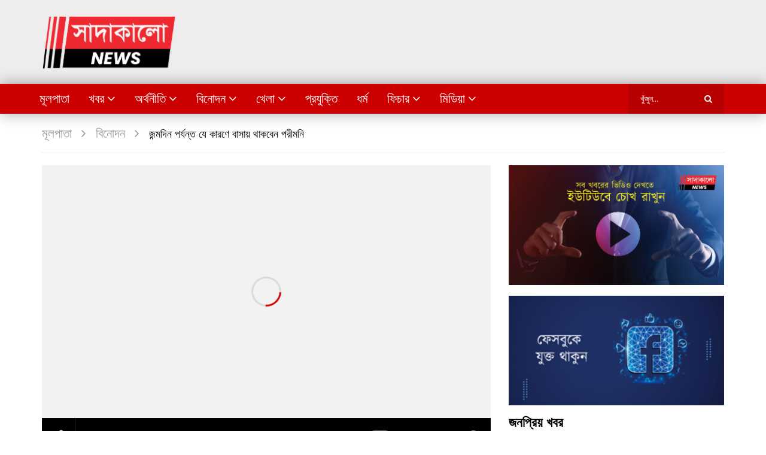

--- FILE ---
content_type: text/html; charset=UTF-8
request_url: https://www.sadakalo.news/%E0%A6%9C%E0%A6%A8%E0%A7%8D%E0%A6%AE%E0%A6%A6%E0%A6%BF%E0%A6%A8-%E0%A6%AA%E0%A6%B0%E0%A7%8D%E0%A6%AF%E0%A6%A8%E0%A7%8D%E0%A6%A4-%E0%A6%AF%E0%A7%87-%E0%A6%95%E0%A6%BE%E0%A6%B0%E0%A6%A3%E0%A7%87/
body_size: 22614
content:
<!doctype html>
<html lang="en-US">
<head>
<meta charset="UTF-8">
<meta name="viewport" content="width=device-width, initial-scale=1, maximum-scale=1">
<meta property="og:type" content="video.other"><meta property="og:video:url" content="https://youtu.be/Ux_XPm98CsM"><meta property="og:video:secure_url" content="https://www.sadakalo.news/%e0%a6%9c%e0%a6%a8%e0%a7%8d%e0%a6%ae%e0%a6%a6%e0%a6%bf%e0%a6%a8-%e0%a6%aa%e0%a6%b0%e0%a7%8d%e0%a6%af%e0%a6%a8%e0%a7%8d%e0%a6%a4-%e0%a6%af%e0%a7%87-%e0%a6%95%e0%a6%be%e0%a6%b0%e0%a6%a3%e0%a7%87/?video_embed=18759"><meta property="og:video:type" content="text/html"><meta property="og:video:width" content="1280"><meta property="og:video:height" content="720"><meta property="video:tag" content="জন্মদিন"><meta property="video:tag" content="পরীমনি"><meta property="video:tag" content="প্রীতিলতা">	<link rel="profile" href="http://gmpg.org/xfn/11">
<meta name='robots' content='index, follow, max-image-preview:large, max-snippet:-1, max-video-preview:-1' />
<!-- This site is optimized with the Yoast SEO plugin v22.5 - https://yoast.com/wordpress/plugins/seo/ -->
<title>জন্মদিন পর্যন্ত যে কারণে বাসায় থাকবেন পরীমনি</title>
<meta name="description" content="পরীমনির জন্মদিন আগামী ২৪শে অক্টোবর। এরপরই শুটিংয়ে ফিরবেন। এমনটাই জানালেন পরীমনি। কারাগার থেকে মুক্ত হওয়ার পর ‘স্বপ্নজাল’ খ্যাত এ নায়িকা!" />
<link rel="canonical" href="https://www.sadakalo.news/জন্মদিন-পর্যন্ত-যে-কারণে/" />
<meta property="og:locale" content="en_US" />
<meta property="og:type" content="article" />
<meta property="og:title" content="জন্মদিন পর্যন্ত যে কারণে বাসায় থাকবেন পরীমনি" />
<meta property="og:description" content="পরীমনির জন্মদিন আগামী ২৪শে অক্টোবর। এরপরই শুটিংয়ে ফিরবেন। এমনটাই জানালেন পরীমনি। কারাগার থেকে মুক্ত হওয়ার পর ‘স্বপ্নজাল’ খ্যাত এ নায়িকা!" />
<meta property="og:url" content="https://www.sadakalo.news/জন্মদিন-পর্যন্ত-যে-কারণে/" />
<meta property="og:site_name" content="সাদাকালো নিউজ" />
<meta property="article:publisher" content="https://www.facebook.com/sadakalonewsofficial" />
<meta property="article:published_time" content="2021-09-12T08:10:45+00:00" />
<meta property="og:image" content="https://www.sadakalo.news/wp-content/uploads/2021/09/pori-moni-bangladeshi-actress-1.jpg" />
<meta property="og:image:width" content="1200" />
<meta property="og:image:height" content="817" />
<meta property="og:image:type" content="image/jpeg" />
<meta name="author" content="Sadakalo News" />
<meta name="twitter:card" content="summary_large_image" />
<meta name="twitter:label1" content="Written by" />
<meta name="twitter:data1" content="Sadakalo News" />
<script type="application/ld+json" class="yoast-schema-graph">{"@context":"https://schema.org","@graph":[{"@type":"Article","@id":"https://www.sadakalo.news/%e0%a6%9c%e0%a6%a8%e0%a7%8d%e0%a6%ae%e0%a6%a6%e0%a6%bf%e0%a6%a8-%e0%a6%aa%e0%a6%b0%e0%a7%8d%e0%a6%af%e0%a6%a8%e0%a7%8d%e0%a6%a4-%e0%a6%af%e0%a7%87-%e0%a6%95%e0%a6%be%e0%a6%b0%e0%a6%a3%e0%a7%87/#article","isPartOf":{"@id":"https://www.sadakalo.news/%e0%a6%9c%e0%a6%a8%e0%a7%8d%e0%a6%ae%e0%a6%a6%e0%a6%bf%e0%a6%a8-%e0%a6%aa%e0%a6%b0%e0%a7%8d%e0%a6%af%e0%a6%a8%e0%a7%8d%e0%a6%a4-%e0%a6%af%e0%a7%87-%e0%a6%95%e0%a6%be%e0%a6%b0%e0%a6%a3%e0%a7%87/"},"author":{"name":"Sadakalo News","@id":"https://www.sadakalo.news/#/schema/person/895d2cf5c43a65c3fed3ea4ac85db92f"},"headline":"জন্মদিন পর্যন্ত যে কারণে বাসায় থাকবেন পরীমনি","datePublished":"2021-09-12T08:10:45+00:00","dateModified":"2021-09-12T08:10:45+00:00","mainEntityOfPage":{"@id":"https://www.sadakalo.news/%e0%a6%9c%e0%a6%a8%e0%a7%8d%e0%a6%ae%e0%a6%a6%e0%a6%bf%e0%a6%a8-%e0%a6%aa%e0%a6%b0%e0%a7%8d%e0%a6%af%e0%a6%a8%e0%a7%8d%e0%a6%a4-%e0%a6%af%e0%a7%87-%e0%a6%95%e0%a6%be%e0%a6%b0%e0%a6%a3%e0%a7%87/"},"wordCount":0,"commentCount":0,"publisher":{"@id":"https://www.sadakalo.news/#organization"},"image":{"@id":"https://www.sadakalo.news/%e0%a6%9c%e0%a6%a8%e0%a7%8d%e0%a6%ae%e0%a6%a6%e0%a6%bf%e0%a6%a8-%e0%a6%aa%e0%a6%b0%e0%a7%8d%e0%a6%af%e0%a6%a8%e0%a7%8d%e0%a6%a4-%e0%a6%af%e0%a7%87-%e0%a6%95%e0%a6%be%e0%a6%b0%e0%a6%a3%e0%a7%87/#primaryimage"},"thumbnailUrl":"https://www.sadakalo.news/wp-content/uploads/2021/09/pori-moni-bangladeshi-actress-1.jpg","keywords":["জন্মদিন","পরীমনি","প্রীতিলতা"],"articleSection":["বিনোদন"],"inLanguage":"en-US","potentialAction":[{"@type":"CommentAction","name":"Comment","target":["https://www.sadakalo.news/%e0%a6%9c%e0%a6%a8%e0%a7%8d%e0%a6%ae%e0%a6%a6%e0%a6%bf%e0%a6%a8-%e0%a6%aa%e0%a6%b0%e0%a7%8d%e0%a6%af%e0%a6%a8%e0%a7%8d%e0%a6%a4-%e0%a6%af%e0%a7%87-%e0%a6%95%e0%a6%be%e0%a6%b0%e0%a6%a3%e0%a7%87/#respond"]}]},{"@type":"WebPage","@id":"https://www.sadakalo.news/%e0%a6%9c%e0%a6%a8%e0%a7%8d%e0%a6%ae%e0%a6%a6%e0%a6%bf%e0%a6%a8-%e0%a6%aa%e0%a6%b0%e0%a7%8d%e0%a6%af%e0%a6%a8%e0%a7%8d%e0%a6%a4-%e0%a6%af%e0%a7%87-%e0%a6%95%e0%a6%be%e0%a6%b0%e0%a6%a3%e0%a7%87/","url":"https://www.sadakalo.news/%e0%a6%9c%e0%a6%a8%e0%a7%8d%e0%a6%ae%e0%a6%a6%e0%a6%bf%e0%a6%a8-%e0%a6%aa%e0%a6%b0%e0%a7%8d%e0%a6%af%e0%a6%a8%e0%a7%8d%e0%a6%a4-%e0%a6%af%e0%a7%87-%e0%a6%95%e0%a6%be%e0%a6%b0%e0%a6%a3%e0%a7%87/","name":"জন্মদিন পর্যন্ত যে কারণে বাসায় থাকবেন পরীমনি","isPartOf":{"@id":"https://www.sadakalo.news/#website"},"primaryImageOfPage":{"@id":"https://www.sadakalo.news/%e0%a6%9c%e0%a6%a8%e0%a7%8d%e0%a6%ae%e0%a6%a6%e0%a6%bf%e0%a6%a8-%e0%a6%aa%e0%a6%b0%e0%a7%8d%e0%a6%af%e0%a6%a8%e0%a7%8d%e0%a6%a4-%e0%a6%af%e0%a7%87-%e0%a6%95%e0%a6%be%e0%a6%b0%e0%a6%a3%e0%a7%87/#primaryimage"},"image":{"@id":"https://www.sadakalo.news/%e0%a6%9c%e0%a6%a8%e0%a7%8d%e0%a6%ae%e0%a6%a6%e0%a6%bf%e0%a6%a8-%e0%a6%aa%e0%a6%b0%e0%a7%8d%e0%a6%af%e0%a6%a8%e0%a7%8d%e0%a6%a4-%e0%a6%af%e0%a7%87-%e0%a6%95%e0%a6%be%e0%a6%b0%e0%a6%a3%e0%a7%87/#primaryimage"},"thumbnailUrl":"https://www.sadakalo.news/wp-content/uploads/2021/09/pori-moni-bangladeshi-actress-1.jpg","datePublished":"2021-09-12T08:10:45+00:00","dateModified":"2021-09-12T08:10:45+00:00","description":"পরীমনির জন্মদিন আগামী ২৪শে অক্টোবর। এরপরই শুটিংয়ে ফিরবেন। এমনটাই জানালেন পরীমনি। কারাগার থেকে মুক্ত হওয়ার পর ‘স্বপ্নজাল’ খ্যাত এ নায়িকা!","breadcrumb":{"@id":"https://www.sadakalo.news/%e0%a6%9c%e0%a6%a8%e0%a7%8d%e0%a6%ae%e0%a6%a6%e0%a6%bf%e0%a6%a8-%e0%a6%aa%e0%a6%b0%e0%a7%8d%e0%a6%af%e0%a6%a8%e0%a7%8d%e0%a6%a4-%e0%a6%af%e0%a7%87-%e0%a6%95%e0%a6%be%e0%a6%b0%e0%a6%a3%e0%a7%87/#breadcrumb"},"inLanguage":"en-US","potentialAction":[{"@type":"ReadAction","target":["https://www.sadakalo.news/%e0%a6%9c%e0%a6%a8%e0%a7%8d%e0%a6%ae%e0%a6%a6%e0%a6%bf%e0%a6%a8-%e0%a6%aa%e0%a6%b0%e0%a7%8d%e0%a6%af%e0%a6%a8%e0%a7%8d%e0%a6%a4-%e0%a6%af%e0%a7%87-%e0%a6%95%e0%a6%be%e0%a6%b0%e0%a6%a3%e0%a7%87/"]}]},{"@type":"ImageObject","inLanguage":"en-US","@id":"https://www.sadakalo.news/%e0%a6%9c%e0%a6%a8%e0%a7%8d%e0%a6%ae%e0%a6%a6%e0%a6%bf%e0%a6%a8-%e0%a6%aa%e0%a6%b0%e0%a7%8d%e0%a6%af%e0%a6%a8%e0%a7%8d%e0%a6%a4-%e0%a6%af%e0%a7%87-%e0%a6%95%e0%a6%be%e0%a6%b0%e0%a6%a3%e0%a7%87/#primaryimage","url":"https://www.sadakalo.news/wp-content/uploads/2021/09/pori-moni-bangladeshi-actress-1.jpg","contentUrl":"https://www.sadakalo.news/wp-content/uploads/2021/09/pori-moni-bangladeshi-actress-1.jpg","width":1200,"height":817},{"@type":"BreadcrumbList","@id":"https://www.sadakalo.news/%e0%a6%9c%e0%a6%a8%e0%a7%8d%e0%a6%ae%e0%a6%a6%e0%a6%bf%e0%a6%a8-%e0%a6%aa%e0%a6%b0%e0%a7%8d%e0%a6%af%e0%a6%a8%e0%a7%8d%e0%a6%a4-%e0%a6%af%e0%a7%87-%e0%a6%95%e0%a6%be%e0%a6%b0%e0%a6%a3%e0%a7%87/#breadcrumb","itemListElement":[{"@type":"ListItem","position":1,"name":"প্রচ্ছদ","item":"https://www.sadakalo.news/"},{"@type":"ListItem","position":2,"name":"বিনোদন","item":"https://www.sadakalo.news/entertaintment/"},{"@type":"ListItem","position":3,"name":"জন্মদিন পর্যন্ত যে কারণে বাসায় থাকবেন পরীমনি"}]},{"@type":"WebSite","@id":"https://www.sadakalo.news/#website","url":"https://www.sadakalo.news/","name":"সাদাকালো নিউজ","description":"নতুন প্রজন্মের গণমাধ্যম","publisher":{"@id":"https://www.sadakalo.news/#organization"},"potentialAction":[{"@type":"SearchAction","target":{"@type":"EntryPoint","urlTemplate":"https://www.sadakalo.news/?s={search_term_string}"},"query-input":"required name=search_term_string"}],"inLanguage":"en-US"},{"@type":"Organization","@id":"https://www.sadakalo.news/#organization","name":"Sadakalo News","url":"https://www.sadakalo.news/","logo":{"@type":"ImageObject","inLanguage":"en-US","@id":"https://www.sadakalo.news/#/schema/logo/image/","url":"https://www.sadakalo.news/wp-content/uploads/2021/09/sadakalo-yoast-seo-cover-01-scaled.jpg","contentUrl":"https://www.sadakalo.news/wp-content/uploads/2021/09/sadakalo-yoast-seo-cover-01-scaled.jpg","width":2560,"height":1345,"caption":"Sadakalo News"},"image":{"@id":"https://www.sadakalo.news/#/schema/logo/image/"},"sameAs":["https://www.facebook.com/sadakalonewsofficial","https://www.instagram.com/sadakalonews/","https://www.youtube.com/channel/UCJ4FnYFH0KTEOVtxxmYsryQ"]},{"@type":"Person","@id":"https://www.sadakalo.news/#/schema/person/895d2cf5c43a65c3fed3ea4ac85db92f","name":"Sadakalo News","image":{"@type":"ImageObject","inLanguage":"en-US","@id":"https://www.sadakalo.news/#/schema/person/image/","url":"https://secure.gravatar.com/avatar/330cc7740301195349a18649ab61143c?s=96&d=mm&r=g","contentUrl":"https://secure.gravatar.com/avatar/330cc7740301195349a18649ab61143c?s=96&d=mm&r=g","caption":"Sadakalo News"},"sameAs":["http://www.sadakalo.news"],"url":"https://www.sadakalo.news/author/sadakalo/"}]}</script>
<!-- / Yoast SEO plugin. -->
<link rel='dns-prefetch' href='//fonts.googleapis.com' />
<link rel="alternate" type="application/rss+xml" title="সাদাকালো নিউজ &raquo; Feed" href="https://www.sadakalo.news/feed/" />
<link rel="alternate" type="application/rss+xml" title="সাদাকালো নিউজ &raquo; Comments Feed" href="https://www.sadakalo.news/comments/feed/" />
<link rel="alternate" type="application/rss+xml" title="সাদাকালো নিউজ &raquo; জন্মদিন পর্যন্ত যে কারণে বাসায় থাকবেন পরীমনি Comments Feed" href="https://www.sadakalo.news/%e0%a6%9c%e0%a6%a8%e0%a7%8d%e0%a6%ae%e0%a6%a6%e0%a6%bf%e0%a6%a8-%e0%a6%aa%e0%a6%b0%e0%a7%8d%e0%a6%af%e0%a6%a8%e0%a7%8d%e0%a6%a4-%e0%a6%af%e0%a7%87-%e0%a6%95%e0%a6%be%e0%a6%b0%e0%a6%a3%e0%a7%87/feed/" />
<!-- <link rel='stylesheet' id='wp-block-library-css' href='https://www.sadakalo.news/wp-includes/css/dist/block-library/style.min.css?ver=6.5.7' type='text/css' media='all' /> -->
<link rel="stylesheet" type="text/css" href="//www.sadakalo.news/wp-content/cache/wpfc-minified/kek5bs84/ab8ty.css" media="all"/>
<style id='classic-theme-styles-inline-css' type='text/css'>
/*! This file is auto-generated */
.wp-block-button__link{color:#fff;background-color:#32373c;border-radius:9999px;box-shadow:none;text-decoration:none;padding:calc(.667em + 2px) calc(1.333em + 2px);font-size:1.125em}.wp-block-file__button{background:#32373c;color:#fff;text-decoration:none}
</style>
<style id='global-styles-inline-css' type='text/css'>
body{--wp--preset--color--black: #000000;--wp--preset--color--cyan-bluish-gray: #abb8c3;--wp--preset--color--white: #ffffff;--wp--preset--color--pale-pink: #f78da7;--wp--preset--color--vivid-red: #cf2e2e;--wp--preset--color--luminous-vivid-orange: #ff6900;--wp--preset--color--luminous-vivid-amber: #fcb900;--wp--preset--color--light-green-cyan: #7bdcb5;--wp--preset--color--vivid-green-cyan: #00d084;--wp--preset--color--pale-cyan-blue: #8ed1fc;--wp--preset--color--vivid-cyan-blue: #0693e3;--wp--preset--color--vivid-purple: #9b51e0;--wp--preset--gradient--vivid-cyan-blue-to-vivid-purple: linear-gradient(135deg,rgba(6,147,227,1) 0%,rgb(155,81,224) 100%);--wp--preset--gradient--light-green-cyan-to-vivid-green-cyan: linear-gradient(135deg,rgb(122,220,180) 0%,rgb(0,208,130) 100%);--wp--preset--gradient--luminous-vivid-amber-to-luminous-vivid-orange: linear-gradient(135deg,rgba(252,185,0,1) 0%,rgba(255,105,0,1) 100%);--wp--preset--gradient--luminous-vivid-orange-to-vivid-red: linear-gradient(135deg,rgba(255,105,0,1) 0%,rgb(207,46,46) 100%);--wp--preset--gradient--very-light-gray-to-cyan-bluish-gray: linear-gradient(135deg,rgb(238,238,238) 0%,rgb(169,184,195) 100%);--wp--preset--gradient--cool-to-warm-spectrum: linear-gradient(135deg,rgb(74,234,220) 0%,rgb(151,120,209) 20%,rgb(207,42,186) 40%,rgb(238,44,130) 60%,rgb(251,105,98) 80%,rgb(254,248,76) 100%);--wp--preset--gradient--blush-light-purple: linear-gradient(135deg,rgb(255,206,236) 0%,rgb(152,150,240) 100%);--wp--preset--gradient--blush-bordeaux: linear-gradient(135deg,rgb(254,205,165) 0%,rgb(254,45,45) 50%,rgb(107,0,62) 100%);--wp--preset--gradient--luminous-dusk: linear-gradient(135deg,rgb(255,203,112) 0%,rgb(199,81,192) 50%,rgb(65,88,208) 100%);--wp--preset--gradient--pale-ocean: linear-gradient(135deg,rgb(255,245,203) 0%,rgb(182,227,212) 50%,rgb(51,167,181) 100%);--wp--preset--gradient--electric-grass: linear-gradient(135deg,rgb(202,248,128) 0%,rgb(113,206,126) 100%);--wp--preset--gradient--midnight: linear-gradient(135deg,rgb(2,3,129) 0%,rgb(40,116,252) 100%);--wp--preset--font-size--small: 13px;--wp--preset--font-size--medium: 20px;--wp--preset--font-size--large: 36px;--wp--preset--font-size--x-large: 42px;--wp--preset--spacing--20: 0.44rem;--wp--preset--spacing--30: 0.67rem;--wp--preset--spacing--40: 1rem;--wp--preset--spacing--50: 1.5rem;--wp--preset--spacing--60: 2.25rem;--wp--preset--spacing--70: 3.38rem;--wp--preset--spacing--80: 5.06rem;--wp--preset--shadow--natural: 6px 6px 9px rgba(0, 0, 0, 0.2);--wp--preset--shadow--deep: 12px 12px 50px rgba(0, 0, 0, 0.4);--wp--preset--shadow--sharp: 6px 6px 0px rgba(0, 0, 0, 0.2);--wp--preset--shadow--outlined: 6px 6px 0px -3px rgba(255, 255, 255, 1), 6px 6px rgba(0, 0, 0, 1);--wp--preset--shadow--crisp: 6px 6px 0px rgba(0, 0, 0, 1);}:where(.is-layout-flex){gap: 0.5em;}:where(.is-layout-grid){gap: 0.5em;}body .is-layout-flex{display: flex;}body .is-layout-flex{flex-wrap: wrap;align-items: center;}body .is-layout-flex > *{margin: 0;}body .is-layout-grid{display: grid;}body .is-layout-grid > *{margin: 0;}:where(.wp-block-columns.is-layout-flex){gap: 2em;}:where(.wp-block-columns.is-layout-grid){gap: 2em;}:where(.wp-block-post-template.is-layout-flex){gap: 1.25em;}:where(.wp-block-post-template.is-layout-grid){gap: 1.25em;}.has-black-color{color: var(--wp--preset--color--black) !important;}.has-cyan-bluish-gray-color{color: var(--wp--preset--color--cyan-bluish-gray) !important;}.has-white-color{color: var(--wp--preset--color--white) !important;}.has-pale-pink-color{color: var(--wp--preset--color--pale-pink) !important;}.has-vivid-red-color{color: var(--wp--preset--color--vivid-red) !important;}.has-luminous-vivid-orange-color{color: var(--wp--preset--color--luminous-vivid-orange) !important;}.has-luminous-vivid-amber-color{color: var(--wp--preset--color--luminous-vivid-amber) !important;}.has-light-green-cyan-color{color: var(--wp--preset--color--light-green-cyan) !important;}.has-vivid-green-cyan-color{color: var(--wp--preset--color--vivid-green-cyan) !important;}.has-pale-cyan-blue-color{color: var(--wp--preset--color--pale-cyan-blue) !important;}.has-vivid-cyan-blue-color{color: var(--wp--preset--color--vivid-cyan-blue) !important;}.has-vivid-purple-color{color: var(--wp--preset--color--vivid-purple) !important;}.has-black-background-color{background-color: var(--wp--preset--color--black) !important;}.has-cyan-bluish-gray-background-color{background-color: var(--wp--preset--color--cyan-bluish-gray) !important;}.has-white-background-color{background-color: var(--wp--preset--color--white) !important;}.has-pale-pink-background-color{background-color: var(--wp--preset--color--pale-pink) !important;}.has-vivid-red-background-color{background-color: var(--wp--preset--color--vivid-red) !important;}.has-luminous-vivid-orange-background-color{background-color: var(--wp--preset--color--luminous-vivid-orange) !important;}.has-luminous-vivid-amber-background-color{background-color: var(--wp--preset--color--luminous-vivid-amber) !important;}.has-light-green-cyan-background-color{background-color: var(--wp--preset--color--light-green-cyan) !important;}.has-vivid-green-cyan-background-color{background-color: var(--wp--preset--color--vivid-green-cyan) !important;}.has-pale-cyan-blue-background-color{background-color: var(--wp--preset--color--pale-cyan-blue) !important;}.has-vivid-cyan-blue-background-color{background-color: var(--wp--preset--color--vivid-cyan-blue) !important;}.has-vivid-purple-background-color{background-color: var(--wp--preset--color--vivid-purple) !important;}.has-black-border-color{border-color: var(--wp--preset--color--black) !important;}.has-cyan-bluish-gray-border-color{border-color: var(--wp--preset--color--cyan-bluish-gray) !important;}.has-white-border-color{border-color: var(--wp--preset--color--white) !important;}.has-pale-pink-border-color{border-color: var(--wp--preset--color--pale-pink) !important;}.has-vivid-red-border-color{border-color: var(--wp--preset--color--vivid-red) !important;}.has-luminous-vivid-orange-border-color{border-color: var(--wp--preset--color--luminous-vivid-orange) !important;}.has-luminous-vivid-amber-border-color{border-color: var(--wp--preset--color--luminous-vivid-amber) !important;}.has-light-green-cyan-border-color{border-color: var(--wp--preset--color--light-green-cyan) !important;}.has-vivid-green-cyan-border-color{border-color: var(--wp--preset--color--vivid-green-cyan) !important;}.has-pale-cyan-blue-border-color{border-color: var(--wp--preset--color--pale-cyan-blue) !important;}.has-vivid-cyan-blue-border-color{border-color: var(--wp--preset--color--vivid-cyan-blue) !important;}.has-vivid-purple-border-color{border-color: var(--wp--preset--color--vivid-purple) !important;}.has-vivid-cyan-blue-to-vivid-purple-gradient-background{background: var(--wp--preset--gradient--vivid-cyan-blue-to-vivid-purple) !important;}.has-light-green-cyan-to-vivid-green-cyan-gradient-background{background: var(--wp--preset--gradient--light-green-cyan-to-vivid-green-cyan) !important;}.has-luminous-vivid-amber-to-luminous-vivid-orange-gradient-background{background: var(--wp--preset--gradient--luminous-vivid-amber-to-luminous-vivid-orange) !important;}.has-luminous-vivid-orange-to-vivid-red-gradient-background{background: var(--wp--preset--gradient--luminous-vivid-orange-to-vivid-red) !important;}.has-very-light-gray-to-cyan-bluish-gray-gradient-background{background: var(--wp--preset--gradient--very-light-gray-to-cyan-bluish-gray) !important;}.has-cool-to-warm-spectrum-gradient-background{background: var(--wp--preset--gradient--cool-to-warm-spectrum) !important;}.has-blush-light-purple-gradient-background{background: var(--wp--preset--gradient--blush-light-purple) !important;}.has-blush-bordeaux-gradient-background{background: var(--wp--preset--gradient--blush-bordeaux) !important;}.has-luminous-dusk-gradient-background{background: var(--wp--preset--gradient--luminous-dusk) !important;}.has-pale-ocean-gradient-background{background: var(--wp--preset--gradient--pale-ocean) !important;}.has-electric-grass-gradient-background{background: var(--wp--preset--gradient--electric-grass) !important;}.has-midnight-gradient-background{background: var(--wp--preset--gradient--midnight) !important;}.has-small-font-size{font-size: var(--wp--preset--font-size--small) !important;}.has-medium-font-size{font-size: var(--wp--preset--font-size--medium) !important;}.has-large-font-size{font-size: var(--wp--preset--font-size--large) !important;}.has-x-large-font-size{font-size: var(--wp--preset--font-size--x-large) !important;}
.wp-block-navigation a:where(:not(.wp-element-button)){color: inherit;}
:where(.wp-block-post-template.is-layout-flex){gap: 1.25em;}:where(.wp-block-post-template.is-layout-grid){gap: 1.25em;}
:where(.wp-block-columns.is-layout-flex){gap: 2em;}:where(.wp-block-columns.is-layout-grid){gap: 2em;}
.wp-block-pullquote{font-size: 1.5em;line-height: 1.6;}
</style>
<!-- <link rel='stylesheet' id='redux-extendify-styles-css' href='https://www.sadakalo.news/wp-content/plugins/redux-framework/redux-core/assets/css/extendify-utilities.css?ver=4.4.15' type='text/css' media='all' /> -->
<!-- <link rel='stylesheet' id='dashicons-css' href='https://www.sadakalo.news/wp-includes/css/dashicons.min.css?ver=6.5.7' type='text/css' media='all' /> -->
<!-- <link rel='stylesheet' id='post-views-counter-frontend-css' href='https://www.sadakalo.news/wp-content/plugins/post-views-counter/css/frontend.min.css?ver=1.4.6' type='text/css' media='all' /> -->
<!-- <link rel='stylesheet' id='priority-navigation-css' href='https://www.sadakalo.news/wp-content/plugins/vidorev-extensions/assets/front-end/priority-navigation/priority-nav-core.css?ver=2.9.9.9.9.9.1' type='text/css' media='all' /> -->
<!-- <link rel='stylesheet' id='select2-css' href='https://www.sadakalo.news/wp-content/plugins/vidorev-extensions/assets/front-end/select2/select2.min.css?ver=2.9.9.9.9.9.1' type='text/css' media='all' /> -->
<!-- <link rel='stylesheet' id='vidorev-plugin-css-css' href='https://www.sadakalo.news/wp-content/plugins/vidorev-extensions/assets/front-end/main.css?ver=2.9.9.9.9.9.1' type='text/css' media='all' /> -->
<!-- <link rel='stylesheet' id='mediaelement-css' href='https://www.sadakalo.news/wp-includes/js/mediaelement/mediaelementplayer-legacy.min.css?ver=4.2.17' type='text/css' media='all' /> -->
<!-- <link rel='stylesheet' id='wp-mediaelement-css' href='https://www.sadakalo.news/wp-includes/js/mediaelement/wp-mediaelement.min.css?ver=6.5.7' type='text/css' media='all' /> -->
<!-- <link rel='stylesheet' id='fluidplayer-css' href='https://www.sadakalo.news/wp-content/plugins/vidorev-extensions/assets/front-end/fluidplayer/fluidplayer.min.css?ver=2.9.9.9.9.9.1' type='text/css' media='all' /> -->
<!-- <link rel='stylesheet' id='plyrplayer-css' href='https://www.sadakalo.news/wp-content/plugins/vidorev-extensions/assets/front-end/plyr/plyr.css?ver=2.9.9.9.9.9.1' type='text/css' media='all' /> -->
<!-- <link rel='stylesheet' id='parent-style-css' href='https://www.sadakalo.news/wp-content/themes/vidorev/style.css?ver=6.5.7' type='text/css' media='all' /> -->
<!-- <link rel='stylesheet' id='font-awesome-css' href='https://www.sadakalo.news/wp-content/plugins/elementor/assets/lib/font-awesome/css/font-awesome.min.css?ver=4.7.0' type='text/css' media='all' /> -->
<!-- <link rel='stylesheet' id='font-awesome-5-all-css' href='https://www.sadakalo.news/wp-content/themes/vidorev/css/font-awesome/css/all.min.css?ver=5.13.0' type='text/css' media='all' /> -->
<!-- <link rel='stylesheet' id='font-awesome-4-shim-css' href='https://www.sadakalo.news/wp-content/themes/vidorev/css/font-awesome/css/v4-shims.min.css?ver=5.13.0' type='text/css' media='all' /> -->
<!-- <link rel='stylesheet' id='jquery-slick-css' href='https://www.sadakalo.news/wp-content/themes/vidorev/css/slick/slick.css?ver=1.9.0' type='text/css' media='all' /> -->
<!-- <link rel='stylesheet' id='jquery-malihu-scroll-css' href='https://www.sadakalo.news/wp-content/themes/vidorev/css/malihu/jquery.mCustomScrollbar.min.css?ver=3.1.5' type='text/css' media='all' /> -->
<!-- <link rel='stylesheet' id='vidorev-extend-ie-css' href='https://www.sadakalo.news/wp-content/themes/vidorev/css/extend-ie/extend-ie.css?ver=1.0.0' type='text/css' media='all' /> -->
<!-- <link rel='stylesheet' id='vidorev-style-css' href='https://www.sadakalo.news/wp-content/themes/vidorev-child/style.css?ver=6.5.7' type='text/css' media='all' /> -->
<link rel="stylesheet" type="text/css" href="//www.sadakalo.news/wp-content/cache/wpfc-minified/m0vfdyp6/ab8tc.css" media="all"/>
<link rel='stylesheet' id='vidorev-google-font-css' href='//fonts.googleapis.com/css?family=Poppins%3A400%2C500%2C700&#038;display=swap&#038;ver=1.0.0' type='text/css' media='all' />
<!-- <link rel='stylesheet' id='beeteam368_obj_wes_style-css' href='https://www.sadakalo.news/wp-content/themes/vidorev/css/btwes.css?ver=1.0.0' type='text/css' media='all' /> -->
<link rel="stylesheet" type="text/css" href="//www.sadakalo.news/wp-content/cache/wpfc-minified/e3o8vg8l/ab8tc.css" media="all"/>
<style id='beeteam368_obj_wes_style-inline-css' type='text/css'>
@media only screen and (-webkit-min-device-pixel-ratio: 2), (min-resolution: 192dpi){
.nav-logo .nav-logo-img img.main-logo{
opacity:0; visibility:hidden
}
.nav-logo .nav-logo-img a.logo-link{
background:url("https://www.sadakalo.news/wp-content/uploads/2021/09/SADAKALO-LOGO-FINAL-AND-OK-01.png") no-repeat center; background-size:contain
}									
}@media only screen and (-webkit-min-device-pixel-ratio: 2) and (min-width:992px), (min-resolution: 192dpi) and (min-width:992px){
.main-nav.sticky-menu .nav-logo-img img.sticky-logo{
opacity:0; visibility:hidden
}
.main-nav.sticky-menu .nav-logo-img a.logo-link{
background:url("https://www.sadakalo.news/wp-content/uploads/2021/09/SADAKALO-LOGO-FINAL-AND-OK-01.png") no-repeat center; background-size:contain
}
}@media only screen and (-webkit-min-device-pixel-ratio: 2) and (max-width:991px), (min-resolution: 192dpi) and (max-width:991px){
.nav-logo .nav-logo-img img.main-logo-mobile{
opacity:0; visibility:hidden
}
.nav-logo .nav-logo-img a.logo-link{
background:url("https://www.sadakalo.news/wp-content/uploads/2021/09/sadakaloup-logo.png") no-repeat center; background-size:contain
}
}.categories-elm .categories-wrap a[data-cat-id="cat_92"]{color:#298228;background-color:#eeee22;}#vp-mobile-menu{background-color:#d91e31;}header.entry-header.movie-style{
background-image: url("https://www.sadakalo.news/wp-content/themes/vidorev/img/film-background.jpg");								
}/*Default CSS*/
body, .meta-font, h1, h2, h3, h4, h5, h6, .h1, .h2, .h3, .h4, .h5, .h6, 
.elementor-kit-4579 {font-family: "solaimanlipi", sans-serif;}
.meta-font{font-size:17px}
.post-title.h1{font-size:22px}
.post-title.h2{font-size:21px}
.post-title.h3{font-size:20px}
.post-title.h4{font-size:19px}
.post-title.h5{font-size:18px}
.post-title.h6{font-size:17px}
/*Header CSS*/
.header-default .top-content {background-color: #EEECEC}
.navigation-font {font-family: "solaimanlipi", sans-serif;font-size: 21px;}
.nav-menu > ul > div.menu > ul > li.current-menu-ancestor:not(.top-megamenu) > a, .nav-menu > ul > div.menu > ul > li.current-menu-item:not(.top-megamenu) > a, .nav-menu > ul > li.current-menu-ancestor:not(.top-megamenu) > a, .nav-menu > ul > li.current-menu-item:not(.top-megamenu) > a {
color: #d91e31; background-color: #ffffff;font-weight: 700;}
.nav-menu > ul > li ul li a{padding:0px 15px;font-size:17px}
.nav-breadcrumbs .current {font-size:18px}
/*Home Page Custom CSS*/
.filter-container{background:#FAFAFA;padding:15px 10px;margin-bottom:10px!important}
.sc-blocks-container.block-sp-1 .block-small-items .post-item, .sc-blocks-container.block-sp-2 .block-small-items .post-item, .sc-blocks-container.block-sp-3 .block-small-items .post-item, .sc-blocks-container.fw-c-fix-cls.block-sp-1 .block-small-items .post-item, .sc-blocks-container.fw-c-fix-cls.block-sp-2 .block-small-items .post-item, .sc-blocks-container.fw-c-fix-cls.block-sp-3 .block-small-items .post-item{
margin-bottom:-20px;}
.sc-blocks-container.block-df-1 .block-small-items .post-img, .sc-blocks-container.block-df-2 .block-small-items .post-img, .sc-blocks-container.block-df-3 .block-small-items .post-img, .sc-blocks-container.fw-c-fix-cls.block-df-1 .block-small-items .post-img, .sc-blocks-container.fw-c-fix-cls.block-df-2 .block-small-items .post-img, .sc-blocks-container.fw-c-fix-cls.block-df-3 .block-small-items .post-img{
margin-bottom:-40px}
.block-big-items .post-title{overflow: hidden;width:100%;
display: -webkit-box; -webkit-line-clamp: 1; -webkit-box-orient: vertical}
.block-small-items .post-title{overflow: hidden;width:100%;display: -webkit-box;
-webkit-line-clamp: 2; -webkit-box-orient: vertical;}
.slider-track .post-title{overflow: hidden;width:100%;display: -webkit-box;
-webkit-line-clamp: 2; -webkit-box-orient: vertical;}
.block-small-items{margin-top:130px}
.sc-blocks-container .filter-items{text-align:center}
.filter-action-control[data-id="0"]{visibility: hidden}
.filter-action-control[data-id="0"]:before{visibility: visible;content: "খবর";margin-right:-20px}
/*Single Post CSS*/
.entry-header h1{font-size:30px}
.single-feature-image{margin-bottom:0px}
.entry-header{padding-bottom: 20px!important;margin: 0 0 20px 0!important;}
.ads-above-single{margin: 20px 0px!important}
.ads-below-single{margin-top: 10px!important}
.entry-content p{font-size:20px;}
/*Archieve Page CSS*/
.archive-heading {margin-bottom:0px}
.archive-text{display:none}
.archive-title{display:none!important}
.search-form-page {margin-bottom: 20px;padding-bottom: 20px;}
/*Sidebar CSS*/
.widget .widget-item-wrap {padding: 0px;border: 0px solid #E5E5E5;}
.widget {margin-bottom: 10px;}
.widget .widget-title{margin-bottom:10px;font-size:22px}
.sidebar-direction{padding-top:20px!important}
.mamun-popular .meta-font{display:none}
.mamun-popular .vp-widget-post-layout .post-listing-item.top-item .item-number{top:30%!important}
/*Footer CSS*/
footer.site-footer .footer-sidebar {padding-top: 40px;padding-bottom: 50px;font-size:17px}
footer.site-footer .footer-wrapper {background-color: #d91e31;color: #fff}
.footer-copyright p{font-size:17px}
</style>
<script src='//www.sadakalo.news/wp-content/cache/wpfc-minified/du8sxrkk/ab8tc.js' type="text/javascript"></script>
<!-- <script type="text/javascript" src="https://www.sadakalo.news/wp-includes/js/jquery/jquery.min.js?ver=3.7.1" id="jquery-core-js"></script> -->
<!-- <script type="text/javascript" src="https://www.sadakalo.news/wp-includes/js/jquery/jquery-migrate.min.js?ver=3.4.1" id="jquery-migrate-js"></script> -->
<script type="text/javascript" id="beeteam368_obj_wes-js-extra">
/* <![CDATA[ */
var vidorev_jav_plugin_js_object = {"youtube_library_url":"https:\/\/www.youtube.com\/iframe_api","vimeo_library_url":"https:\/\/player.vimeo.com\/api\/player.js","dailymotion_library_url":"https:\/\/api.dmcdn.net\/all.js","facebook_library_url":"https:\/\/connect.facebook.net\/en_US\/sdk.js?ver=6.0#xfbml=1&version=v6.0","twitch_library_url":"https:\/\/player.twitch.tv\/js\/embed\/v1.js","google_ima_library_url":"https:\/\/imasdk.googleapis.com\/js\/sdkloader\/ima3.js","google_adsense_library_url":"https:\/\/pagead2.googlesyndication.com\/pagead\/js\/adsbygoogle.js","jwplayer_library_url":"","mediaelement_library_url":"https:\/\/www.sadakalo.news\/wp-content\/plugins\/vidorev-extensions\/assets\/front-end\/mediaelement\/mediaelement.all.js","fluidplayer_library_url":"https:\/\/www.sadakalo.news\/wp-content\/plugins\/vidorev-extensions\/assets\/front-end\/fluidplayer\/fluidplayer.min.v25.js","plyr_library_url":"https:\/\/www.sadakalo.news\/wp-content\/plugins\/vidorev-extensions\/assets\/front-end\/plyr\/plyr.min.js","imdb_logo_url":"https:\/\/www.sadakalo.news\/wp-content\/plugins\/vidorev-extensions\/assets\/front-end\/img\/IMDB_Logo","youtube_rel":"yes","youtube_modestbranding":"yes","youtube_showinfo":"yes","youtube_broadcasts_params":[],"hls_library_url":"https:\/\/www.sadakalo.news\/wp-content\/plugins\/vidorev-extensions\/assets\/front-end\/fluidplayer\/hls.min.js","mpd_library_url":"https:\/\/www.sadakalo.news\/wp-content\/plugins\/vidorev-extensions\/assets\/front-end\/fluidplayer\/dash.mediaplayer.min.js"};
var vidorev_jav_plugin_video_ads_object = [];
var vidorev_jav_plugin_fluidplayer_object = [];
var vidorev_jav_plugin_video_ads_object_post = {"vid_ads_m_video_ads":"","vid_ads_m_video_ads_type":"","vid_ads_m_group_google_ima":"","vid_ads_m_group_image":"","vid_ads_m_group_html5_video":"","vid_ads_m_group_html":"","vid_ads_m_group_dynamic":[{"vid_ads_m_dynamic_type":"image","vid_ads_m_dynamic_size_desktop":"336x280","vid_ads_m_dynamic_size_mobile":"300x250","vid_ads_m_dynamic_vertial_align":"bottom"}],"vid_ads_m_time_to_show_ads":"","vid_ads_m_time_skip_ads":"","vid_ads_m_time_to_hide_ads":"","vid_ads_m_vpaid_mode":"no","vid_ads_m_vast_preroll":"","vid_ads_m_vast_postroll":"","vid_ads_m_vast_pauseroll":"","vid_ads_m_vast_midroll":[{"vid_ads_m_vast_timer_seconds":"50"}]};
var vidorev_jav_js_object = {"admin_ajax":"https:\/\/www.sadakalo.news\/wp-admin\/admin-ajax.php","query_vars":{"page":0,"name":"%e0%a6%9c%e0%a6%a8%e0%a7%8d%e0%a6%ae%e0%a6%a6%e0%a6%bf%e0%a6%a8-%e0%a6%aa%e0%a6%b0%e0%a7%8d%e0%a6%af%e0%a6%a8%e0%a7%8d%e0%a6%a4-%e0%a6%af%e0%a7%87-%e0%a6%95%e0%a6%be%e0%a6%b0%e0%a6%a3%e0%a7%87","error":"","m":"","p":0,"post_parent":"","subpost":"","subpost_id":"","attachment":"","attachment_id":0,"pagename":"","page_id":0,"second":"","minute":"","hour":"","day":0,"monthnum":0,"year":0,"w":0,"category_name":"","tag":"","cat":"","tag_id":"","author":"","author_name":"","feed":"","tb":"","paged":0,"meta_key":"","meta_value":"","preview":"","s":"","sentence":"","title":"","fields":"","menu_order":"","embed":"","category__in":[],"category__not_in":[],"category__and":[],"post__in":[],"post__not_in":[],"post_name__in":[],"tag__in":[],"tag__not_in":[],"tag__and":[],"tag_slug__in":[],"tag_slug__and":[],"post_parent__in":[],"post_parent__not_in":[],"author__in":[],"author__not_in":[],"search_columns":[],"post_type":["post","page","e-landing-page"],"ignore_sticky_posts":false,"suppress_filters":false,"cache_results":true,"update_post_term_cache":true,"update_menu_item_cache":false,"lazy_load_term_meta":true,"update_post_meta_cache":true,"posts_per_page":10,"nopaging":false,"comments_per_page":"50","no_found_rows":false,"order":"DESC"},"video_auto_play":"on","vid_auto_play_mute":"off","number_format":"short","single_post_comment_type":"facebook","origin_url":"https:\/\/www.sadakalo.news","is_user_logged_in":"","video_lightbox_suggested":"on","video_lightbox_comments":"on","translate_close":"Close","translate_suggested":"Suggested","translate_comments":"Live comments","translate_auto_next":"Auto next","translate_loading":"Loading","translate_public_comment":"Add a public comment","translate_post_comment":"Post comment","translate_reset":"Reset","translate_login_comment":"Please login to post a comment","translate_text_load_ad":"Loading advertisement...","translate_skip_ad":"Skip Ad","translate_skip_ad_in":"Skip ad in","translate_up_next":"Up next","translate_cancel":"cancel","translate_reported":"Reported","translate_confirm_delete":"Are you sure you want to delete this item?","translate_delete_success":"The post has been deleted.","translate_loading_preview":"Loading Preview","translate_currently_offline":"Currently Offline","translate_live_or_ended":"Live Streaming or Ended","theme_image_ratio":"","single_video_network":"youtube","single_video_source":"Ux_XPm98CsM","single_video_youtube_playlist_id":"","single_video_url":"https:\/\/youtu.be\/Ux_XPm98CsM","player_library":"vp","plyr_player":"on","single_video_streaming":"","vm_video_ratio":"16:9","vm_video_ratio_mobile":"16:9","single_video_network_library_setup":"yes","security":"ab9d7bfaf3","login_url":"","scrollbar_library":"malihu"};
var vidorev_jav_js_preview = [];
/* ]]> */
</script>
<script src='//www.sadakalo.news/wp-content/cache/wpfc-minified/l22yhhdb/ab8tc.js' type="text/javascript"></script>
<!-- <script type="text/javascript" src="https://www.sadakalo.news/wp-content/plugins/vidorev-extensions/assets/front-end/btwes.js?ver=1.0.0" id="beeteam368_obj_wes-js"></script> -->
<!-- <script type="text/javascript" src="https://www.sadakalo.news/wp-content/themes/vidorev/js/lazysizes.min.js?ver=5.0.0" id="lazysizes-js"></script> -->
<link rel="https://api.w.org/" href="https://www.sadakalo.news/wp-json/" /><link rel="alternate" type="application/json" href="https://www.sadakalo.news/wp-json/wp/v2/posts/18759" /><link rel="EditURI" type="application/rsd+xml" title="RSD" href="https://www.sadakalo.news/xmlrpc.php?rsd" />
<meta name="generator" content="WordPress 6.5.7" />
<link rel='shortlink' href='https://www.sadakalo.news/?p=18759' />
<link rel="alternate" type="application/json+oembed" href="https://www.sadakalo.news/wp-json/oembed/1.0/embed?url=https%3A%2F%2Fwww.sadakalo.news%2F%25e0%25a6%259c%25e0%25a6%25a8%25e0%25a7%258d%25e0%25a6%25ae%25e0%25a6%25a6%25e0%25a6%25bf%25e0%25a6%25a8-%25e0%25a6%25aa%25e0%25a6%25b0%25e0%25a7%258d%25e0%25a6%25af%25e0%25a6%25a8%25e0%25a7%258d%25e0%25a6%25a4-%25e0%25a6%25af%25e0%25a7%2587-%25e0%25a6%2595%25e0%25a6%25be%25e0%25a6%25b0%25e0%25a6%25a3%25e0%25a7%2587%2F" />
<link rel="alternate" type="text/xml+oembed" href="https://www.sadakalo.news/wp-json/oembed/1.0/embed?url=https%3A%2F%2Fwww.sadakalo.news%2F%25e0%25a6%259c%25e0%25a6%25a8%25e0%25a7%258d%25e0%25a6%25ae%25e0%25a6%25a6%25e0%25a6%25bf%25e0%25a6%25a8-%25e0%25a6%25aa%25e0%25a6%25b0%25e0%25a7%258d%25e0%25a6%25af%25e0%25a6%25a8%25e0%25a7%258d%25e0%25a6%25a4-%25e0%25a6%25af%25e0%25a7%2587-%25e0%25a6%2595%25e0%25a6%25be%25e0%25a6%25b0%25e0%25a6%25a3%25e0%25a7%2587%2F&#038;format=xml" />
<meta name="generator" content="Redux 4.4.15" />	<script type="text/javascript">
var ajaxurl = 'https://www.sadakalo.news/wp-admin/admin-ajax.php';
</script>
<style type="text/css">
.ajax-calendar{
position:relative;
}
#bddp_ac_widget th {
background: none repeat scroll 0 0 #2cb2bc;
color: #FFFFFF;
font-weight: normal;
padding: 5px 1px;
text-align: center;
font-size: 16px;
}
#bddp_ac_widget {
padding: 5px;
}
#bddp_ac_widget td {
border: 1px solid #CCCCCC;
text-align: center;
}
#my-calendar a {
background: none repeat scroll 0 0 #008000;
color: #FFFFFF;
display: block;
padding: 6px 0;
width: 100% !important;
}
#my-calendar{
width:100%;
}
#my_calender span {
display: block;
padding: 6px 0;
width: 100% !important;
}
#today a,#today span {
background: none repeat scroll 0 0 #2cb2bc !important;
color: #FFFFFF;
}
#bddp_ac_widget #my_year {
float: right;
}
.select_ca #my_month {
float: left;
}
</style>
<link rel="pingback" href="https://www.sadakalo.news/xmlrpc.php"><meta name="generator" content="Elementor 3.21.1; features: e_optimized_assets_loading, additional_custom_breakpoints; settings: css_print_method-external, google_font-enabled, font_display-auto">
<link rel="icon" href="https://www.sadakalo.news/wp-content/uploads/2021/08/cropped-sadakalo-icon-final.png" sizes="32x32" />
<link rel="icon" href="https://www.sadakalo.news/wp-content/uploads/2021/08/cropped-sadakalo-icon-final.png" sizes="192x192" />
<link rel="apple-touch-icon" href="https://www.sadakalo.news/wp-content/uploads/2021/08/cropped-sadakalo-icon-final.png" />
<meta name="msapplication-TileImage" content="https://www.sadakalo.news/wp-content/uploads/2021/08/cropped-sadakalo-icon-final.png" />
<style type="text/css" id="wp-custom-css">
.top-nav {display: none}
.nav-menu > ul > div.menu > ul > li > a, .nav-menu > ul > li > a {
padding-left: 16px;
padding-right: 16px
}
.single-feature-image img, .single-image-gallery img, .single-post-quote img {
display: none;
margin: auto;
}
.archive-img {
width: 850px !important;
height: 110px !important;
/* float: left; */
/* margin-right: 15px; */
}
.archive-img + .archive-text {
width: calc(100% - 107px);
width: -webkit-calc(100% - 107px);
width: -moz-calc(100% - 107px);
width: -ms-calc(100% - 107px);
display: none !important;
}
.top-content .nav-logo .nav-logo-img img {
max-height: 90px;
max-width: 100%;
}
.sidebar-direction {
padding-top: 10px;
padding-bottom: 40px;
}
.main-nav .nav-logo .nav-logo-img img {
max-height: 35px;
max-width: 50vw;
}		</style>
<script async src="https://pagead2.googlesyndication.com/pagead/js/adsbygoogle.js?client=ca-pub-8068791083589427"
crossorigin="anonymous"></script>
</head>
<body class="post-template-default single single-post postid-18759 single-format-video  sticky-menu-on sticky-sidebar-on is-sidebar sidebar-right header-vid-default beeteam368 elementor-default elementor-kit-4579">
<div id="site-wrap-parent" class="site-wrap-parent site-wrap-parent-control">
<div id="site-wrap-children" class="site-wrap-children site-wrap-children-control">
<header id="site-header" class="site-header header-default site-header-control">
<div class="top-nav top-nav-control dark-background">
<div class="site__container fullwidth-vidorev-ctrl container-control">
<div class="site__row auto-width">
<div class="site__col float-left top-videos">
<div class="top-video-content">
<div class="top-video-wrap">
</div>
</div>								
</div>
<div class="site__col float-right top-social">
<div class="top-social-content">
<ul class="social-block s-grid nav-style">
<li class="facebook-link">
<a href="https://www.facebook.com/sadakalonewsoriginal" title="Facebook" target="_blank">	
<span class="icon">
<i class="fa fa-facebook"></i>
</span>							
</a>
</li>
<li class="youtube-link">
<a href="https://www.youtube.com/channel/UCJ4FnYFH0KTEOVtxxmYsryQ" title="Youtube" target="_blank">	
<span class="icon">
<i class="fa fa-youtube"></i>
</span>							
</a>
</li>
<li class="instagram-link">
<a href="https://www.instagram.com/sadakalonews" title="Instagram" target="_blank">	
<span class="icon">
<i class="fa fa-instagram"></i>
</span>							
</a>
</li>
<li class="watch-later-elm">
<a href="#" title="Notifications" class="top-watch-dropdown">
<span class="icon">
<i class="fa fa-bell" aria-hidden="true"></i>	
<span class=""></span>						
</span>						
</a>
<ul class="top-watch-later-listing dark-background">
<li class="top-watch-later-items no-video"></li>
<li class="watch-no-video">
<div>
<i class="fa fa-file-video-o" aria-hidden="true"></i><br>					
Don&#039;t miss new videos<br>
Sign in to see updates from your favourite channels<br><br>
<br>						
</div>
</li>				
</ul>
</li>
</ul>
</div>
</div>
</div>
</div>		
</div>
<div class="top-content">
<div class="site__container fullwidth-vidorev-ctrl container-control">
<div class="site__row auto-width">
<div class="site__col float-left nav-logo">
<div class="nav-logo-img">
<a href="https://www.sadakalo.news/" title="সাদাকালো নিউজ" class="logo-link">
<img src="https://www.sadakalo.news/wp-content/uploads/2021/09/sadakaloup-logo.png" alt="সাদাকালো নিউজ" class="main-logo" width="auto" height="auto">
<img src="https://www.sadakalo.news/wp-content/uploads/2021/09/sadakaloup-logo.png" alt="সাদাকালো নিউজ" class="main-logo-mobile" width="auto" height="auto">
<img src="https://www.sadakalo.news/wp-content/uploads/2021/09/SADAKALO-LOGO-FINAL-AND-OK-01.png" alt="সাদাকালো নিউজ" class="sticky-logo" width="auto" height="auto">
</a>
</div>
</div>			
<div class="site__col float-right top-ad">
</div>
</div>
</div>
</div>
<div class="nav-wrap nav-wrap-control">
<div class="main-nav main-nav-control">
<div class="site__container fullwidth-vidorev-ctrl container-control">
<div class="site__row auto-width">
<div class="site__col float-left nav-logo">
<div class="nav-logo-img">
<a href="https://www.sadakalo.news/" title="সাদাকালো নিউজ" class="logo-link">
<img src="https://www.sadakalo.news/wp-content/uploads/2021/09/sadakaloup-logo.png" alt="সাদাকালো নিউজ" class="main-logo" width="auto" height="auto">
<img src="https://www.sadakalo.news/wp-content/uploads/2021/09/sadakaloup-logo.png" alt="সাদাকালো নিউজ" class="main-logo-mobile" width="auto" height="auto">
<img src="https://www.sadakalo.news/wp-content/uploads/2021/09/SADAKALO-LOGO-FINAL-AND-OK-01.png" alt="সাদাকালো নিউজ" class="sticky-logo" width="auto" height="auto">
</a>
</div>
</div>
<div class="site__col float-left nav-menu nav-menu-control navigation-font">
<ul>
<li id="menu-item-13118" class="menu-item menu-item-type-post_type menu-item-object-page menu-item-13118"><a href="https://www.sadakalo.news/%e0%a6%aa%e0%a7%8d%e0%a6%b0%e0%a6%9a%e0%a7%8d%e0%a6%9b%e0%a6%a6/">মূলপাতা</a></li>
<li id="menu-item-208198" class="menu-item menu-item-type-taxonomy menu-item-object-category menu-item-has-children menu-item-208198"><a href="https://www.sadakalo.news/news/">খবর</a>
<ul class="sub-menu">
<li id="menu-item-208202" class="menu-item menu-item-type-taxonomy menu-item-object-category menu-item-208202"><a href="https://www.sadakalo.news/news/politics/">রাজনীতি</a></li>
<li id="menu-item-208201" class="menu-item menu-item-type-taxonomy menu-item-object-category menu-item-208201"><a href="https://www.sadakalo.news/news/admin/">প্রশাসন</a></li>
<li id="menu-item-208199" class="menu-item menu-item-type-taxonomy menu-item-object-category menu-item-208199"><a href="https://www.sadakalo.news/news/crime/">অপরাধ</a></li>
<li id="menu-item-208200" class="menu-item menu-item-type-taxonomy menu-item-object-category menu-item-208200"><a href="https://www.sadakalo.news/news/trending/">ট্রেন্ডিং</a></li>
<li id="menu-item-208203" class="menu-item menu-item-type-taxonomy menu-item-object-category menu-item-208203"><a href="https://www.sadakalo.news/news/education/">শিক্ষা</a></li>
<li id="menu-item-208204" class="menu-item menu-item-type-taxonomy menu-item-object-category menu-item-208204"><a href="https://www.sadakalo.news/news/health/">স্বাস্থ্য</a></li>
</ul>
</li>
<li id="menu-item-208205" class="menu-item menu-item-type-taxonomy menu-item-object-category menu-item-has-children menu-item-208205"><a href="https://www.sadakalo.news/economics/">অর্থনীতি</a>
<ul class="sub-menu">
<li id="menu-item-208206" class="menu-item menu-item-type-taxonomy menu-item-object-category menu-item-208206"><a href="https://www.sadakalo.news/economics/finance-trade/">অর্থ-বাণিজ্য</a></li>
<li id="menu-item-208207" class="menu-item menu-item-type-taxonomy menu-item-object-category menu-item-208207"><a href="https://www.sadakalo.news/economics/corporate/">কর্পোরেট</a></li>
</ul>
</li>
<li id="menu-item-208208" class="menu-item menu-item-type-taxonomy menu-item-object-category current-post-ancestor current-menu-parent current-post-parent menu-item-has-children menu-item-208208"><a href="https://www.sadakalo.news/entertaintment/">বিনোদন</a>
<ul class="sub-menu">
<li id="menu-item-208212" class="menu-item menu-item-type-taxonomy menu-item-object-category menu-item-208212"><a href="https://www.sadakalo.news/entertaintment/%e0%a6%a2%e0%a6%be%e0%a6%b2%e0%a6%bf%e0%a6%89%e0%a6%a1/">ঢালিউড</a></li>
<li id="menu-item-208214" class="menu-item menu-item-type-taxonomy menu-item-object-category menu-item-208214"><a href="https://www.sadakalo.news/entertaintment/%e0%a6%ac%e0%a6%b2%e0%a6%bf%e0%a6%89%e0%a6%a1/">বলিউড</a></li>
<li id="menu-item-208215" class="menu-item menu-item-type-taxonomy menu-item-object-category menu-item-208215"><a href="https://www.sadakalo.news/entertaintment/%e0%a6%b9%e0%a6%b2%e0%a6%bf%e0%a6%89%e0%a6%a1/">হলিউড</a></li>
<li id="menu-item-208210" class="menu-item menu-item-type-taxonomy menu-item-object-category menu-item-208210"><a href="https://www.sadakalo.news/entertaintment/%e0%a6%93%e0%a6%9f%e0%a6%bf%e0%a6%9f%e0%a6%bf/">ওটিটি</a></li>
<li id="menu-item-208213" class="menu-item menu-item-type-taxonomy menu-item-object-category menu-item-208213"><a href="https://www.sadakalo.news/entertaintment/%e0%a6%aa%e0%a7%8d%e0%a6%af%e0%a6%be%e0%a6%a8-%e0%a6%87%e0%a6%a8%e0%a7%8d%e0%a6%a1%e0%a6%bf%e0%a7%9f%e0%a6%be%e0%a6%a8/">প্যান ইন্ডিয়ান</a></li>
<li id="menu-item-208211" class="menu-item menu-item-type-taxonomy menu-item-object-category menu-item-208211"><a href="https://www.sadakalo.news/entertaintment/%e0%a6%9f%e0%a6%be%e0%a6%b2%e0%a6%bf%e0%a6%89%e0%a6%a1/">টালিউড</a></li>
<li id="menu-item-208209" class="menu-item menu-item-type-taxonomy menu-item-object-category menu-item-208209"><a href="https://www.sadakalo.news/entertaintment/%e0%a6%85%e0%a6%a8%e0%a7%8d%e0%a6%af%e0%a6%be%e0%a6%a8%e0%a7%8d%e0%a6%af/">অন্যান্য</a></li>
</ul>
</li>
<li id="menu-item-208216" class="menu-item menu-item-type-taxonomy menu-item-object-category menu-item-has-children menu-item-208216"><a href="https://www.sadakalo.news/sports/">খেলা</a>
<ul class="sub-menu">
<li id="menu-item-208218" class="menu-item menu-item-type-taxonomy menu-item-object-category menu-item-208218"><a href="https://www.sadakalo.news/sports/%e0%a6%95%e0%a7%8d%e0%a6%b0%e0%a6%bf%e0%a6%95%e0%a7%87%e0%a6%9f/">ক্রিকেট</a></li>
<li id="menu-item-208219" class="menu-item menu-item-type-taxonomy menu-item-object-category menu-item-208219"><a href="https://www.sadakalo.news/sports/%e0%a6%ab%e0%a7%81%e0%a6%9f%e0%a6%ac%e0%a6%b2/">ফুটবল</a></li>
<li id="menu-item-208217" class="menu-item menu-item-type-taxonomy menu-item-object-category menu-item-208217"><a href="https://www.sadakalo.news/sports/other-sports/">অন্যান্য</a></li>
</ul>
</li>
<li id="menu-item-208221" class="menu-item menu-item-type-taxonomy menu-item-object-category menu-item-208221"><a href="https://www.sadakalo.news/technology/">প্রযুক্তি</a></li>
<li id="menu-item-208220" class="menu-item menu-item-type-taxonomy menu-item-object-category menu-item-208220"><a href="https://www.sadakalo.news/religion/">ধর্ম</a></li>
<li id="menu-item-208222" class="menu-item menu-item-type-taxonomy menu-item-object-category menu-item-has-children menu-item-208222"><a href="https://www.sadakalo.news/feature/">ফিচার</a>
<ul class="sub-menu">
<li id="menu-item-208223" class="menu-item menu-item-type-taxonomy menu-item-object-category menu-item-208223"><a href="https://www.sadakalo.news/feature/%e0%a6%9a%e0%a7%87%e0%a6%9e%e0%a7%8d%e0%a6%9c%e0%a6%ae%e0%a7%87%e0%a6%95%e0%a6%be%e0%a6%b0/">চেঞ্জমেকার</a></li>
<li id="menu-item-208225" class="menu-item menu-item-type-taxonomy menu-item-object-category menu-item-208225"><a href="https://www.sadakalo.news/feature/%e0%a6%9c%e0%a7%80%e0%a6%ac%e0%a6%a8%e0%a7%87%e0%a6%b0-%e0%a6%97%e0%a6%b2%e0%a7%8d%e0%a6%aa/">জীবনের গল্প</a></li>
<li id="menu-item-208224" class="menu-item menu-item-type-taxonomy menu-item-object-category menu-item-208224"><a href="https://www.sadakalo.news/feature/%e0%a6%9c%e0%a7%80%e0%a6%ac%e0%a6%a8-%e0%a6%af%e0%a6%be%e0%a6%aa%e0%a6%a8/">জীবন-যাপন</a></li>
</ul>
</li>
<li id="menu-item-208226" class="menu-item menu-item-type-taxonomy menu-item-object-category menu-item-has-children menu-item-208226"><a href="https://www.sadakalo.news/media/">মিডিয়া</a>
<ul class="sub-menu">
<li id="menu-item-208228" class="menu-item menu-item-type-taxonomy menu-item-object-category menu-item-208228"><a href="https://www.sadakalo.news/media/%e0%a6%97%e0%a6%a3%e0%a6%ae%e0%a6%be%e0%a6%a7%e0%a7%8d%e0%a6%af%e0%a6%ae/">গণমাধ্যম</a></li>
<li id="menu-item-208229" class="menu-item menu-item-type-taxonomy menu-item-object-category menu-item-208229"><a href="https://www.sadakalo.news/media/%e0%a6%9c%e0%a6%a8%e0%a6%b8%e0%a6%82%e0%a6%af%e0%a7%8b%e0%a6%97/">জনসংযোগ</a></li>
<li id="menu-item-208227" class="menu-item menu-item-type-taxonomy menu-item-object-category menu-item-208227"><a href="https://www.sadakalo.news/media/%e0%a6%95%e0%a7%8d%e0%a6%b0%e0%a6%bf%e0%a7%9f%e0%a7%87%e0%a6%9f%e0%a6%bf%e0%a6%ad-%e0%a6%8f%e0%a6%9c%e0%a7%87%e0%a6%a8%e0%a7%8d%e0%a6%b8%e0%a6%bf/">ক্রিয়েটিভ এজেন্সি</a></li>
</ul>
</li>
</ul>
</div>
<div class="site__col float-left nav-mobile-menu">
<div class="button-wrap">
<div class="button-menu-mobile button-menu-mobile-control">
<span></span>			
<span></span>			
<span></span>			
<span></span>			
<span></span>			
</div>
</div>
</div>
<div class="site__col float-right top-search-box-mobile">
<ul>
<li class="top-search-elm top-search-elm-control">
<a href="#" title="Search" class="top-search-dropdown top-search-dropdown-control">
<span class="icon">
<i class="fa fa-search" aria-hidden="true"></i>
</span>						
</a>
<ul class="dark-background">
<li class="top-search-box-dropdown">
<form action="https://www.sadakalo.news/" method="get">					
<input class="search-terms-textfield search-terms-textfield-control" autocomplete="off" type="text" placeholder="Type and hit enter ..." name="s" value="">
<input type="submit" value="Search">							
</form>
</li>
</ul>
</li>
</ul>
</div>
<div class="site__col float-right top-login-box-mobile">
</div>
<div class="site__col float-right top-search-box">
<div class="top-search-box-wrapper">
<form action="https://www.sadakalo.news/" method="get">					
<input class="search-terms-textfield search-terms-textfield-control" autocomplete="off" type="text" placeholder="খুঁজুন..." name="s" value="">		
<i class="fa fa-search" aria-hidden="true"></i>					
<input type="submit" value="Search">							
</form>
</div>
</div>
</div>
</div>
</div>
</div>                                    </header>
<div id="primary-content-wrap" class="primary-content-wrap">
<div class="primary-content-control">
<div class="site__container fullwidth-vidorev-ctrl container-control">
<div class="site__row nav-breadcrumbs-elm"><div class="site__col"><div class="nav-breadcrumbs navigation-font nav-font-size-12"><div class="nav-breadcrumbs-wrap"><a class="neutral" href="https://www.sadakalo.news/">মূলপাতা</a> <i class="fa fa-angle-right icon-arrow"></i> <span><a class="neutral" href="https://www.sadakalo.news/entertaintment/">বিনোদন</a></span> <i class="fa fa-angle-right icon-arrow"></i> <span class="current">জন্মদিন পর্যন্ত যে কারণে বাসায় থাকবেন পরীমনি</span></div></div></div></div>                
<div class="site__row sidebar-direction">							
<main id="main-content" class="site__col main-content">	
<div class="single-post-wrapper global-single-wrapper">
<article id="post-18759" class="single-post-content global-single-content post-18759 post type-post status-publish format-video has-post-thumbnail hentry category-entertaintment tag-2110 tag-135 tag-2109 post_format-post-format-video">
<div class="single-post-style-wrapper">
<div class="single-post-basic-content">
<div class="single-feature-image">
<div class="single-player-video-wrapper vp-small-item">
<div class="light-off light-off-control"></div>
<div id="video-player-wrap-control" class="video-player-wrap">
<div class="video-player-ratio"></div>
<div class="video-player-content video-player-control">
<div class="float-video-title"><h6>জন্মদিন পর্যন্ত যে কারণে বাসায় থাকবেন পরীমনি</h6></div>
<a href="#" title="Close" class="close-floating-video close-floating-video-control"><i class="fa fa-times" aria-hidden="true"></i></a>
<a href="#" title="Scroll Up" class="scroll-up-floating-video scroll-up-floating-video-control"><i class="fa fa-arrow-circle-up" aria-hidden="true"></i></a>					
<div class="player-3rdparty player-3rdparty-control ">
<div id="player-api-control" class="player-api">
</div>
<div class="player-muted player-muted-control"><i class="fa fa-volume-off" aria-hidden="true"></i></div>
<div class="text-load-ads text-load-ads-control">
Loading advertisement...							</div>
<div class="autoplay-off-elm autoplay-off-elm-control video-play-control" data-id="18759" data-background-url="https://www.sadakalo.news/wp-content/uploads/2021/09/pori-moni-bangladeshi-actress-1.jpg">
<span class="video-icon big-icon video-play-control" data-id="18759"></span>
<img class="poster-preload" src="https://www.sadakalo.news/wp-content/uploads/2021/09/pori-moni-bangladeshi-actress-1.jpg" alt="Preload Image">
</div>
<div class="player-muted ads-mute-elm ads-muted-control"><i class="fa fa-volume-off" aria-hidden="true"></i></div>
<div class="auto-next-elm auto-next-elm-control dark-background" data-background-url="https://www.sadakalo.news/wp-content/uploads/2021/09/pori-moni-bangladeshi-actress-1.jpg" data-next-url="https://www.sadakalo.news/%e0%a6%95%e0%a7%83%e0%a6%a4%e0%a7%8d%e0%a6%b0%e0%a6%bf%e0%a6%ae-%e0%a6%ac%e0%a7%81%e0%a6%a6%e0%a7%8d%e0%a6%a7%e0%a6%bf%e0%a6%ae%e0%a6%a4%e0%a7%8d%e0%a6%a4%e0%a6%be%e0%a7%9f-%e0%a6%a8%e0%a6%be%e0%a6%b0/">
<div class="auto-next-content">
<div class="up-next-text font-size-12">Up next</div>
<h3 class="h6-mobile video-next-title video-next-title-control">কৃত্রিম বুদ্ধিমত্তায় নারীরা বেশি ঝুঁকিতে: জাতিসংঘের সতর্কতা</h3>
<div class="loader-timer-wrapper loader-timer-control">
<svg xmlns="http://www.w3.org/2000/svg" viewBox="0 0 40 40" class="loader-timer">
<circle class="progress-timer" fill="none" stroke-linecap="round" cx="20" cy="20" r="15.915494309" />
</svg>
<i class="fa fa-fast-forward" aria-hidden="true"></i>
</div>
<a href="#" class="basic-button basic-button-default cancel-btn cancel-btn-control">Cancel</a>
</div>
</div>
</div>	
<div class="video-loading video-loading-control">
<span class="video-load-icon"></span>
</div>				
</div>				
</div>
<div class="video-toolbar dark-background video-toolbar-control">
<div class="tb-left">
<div class="site__row">
<div class="site__col toolbar-item">
<div class="toolbar-item-content share-control">
<span class="item-icon font-size-18"><i class="fa fa-share-alt" aria-hidden="true"></i></span><span class="item-text">শেয়ার করুন</span>
</div>
</div>	
</div>	
</div>
<div class="tb-right">
<div class="site__row">
<div class="site__col toolbar-item">
<div class="toolbar-item-content auto-next-control">
<span class="item-text">Auto Next</span><span class="item-icon font-size-18"><i class="auto-next-icon auto-next-icon-control"></i></span>
</div>
</div>
<div class="site__col toolbar-item">
<div class="toolbar-item-content comment-video-control scroll-elm-control" data-href="#vidorev_facebook_comment">
<span class="item-text">0 Comments</span><span class="item-icon font-size-18"><i class="fa fa-comment" aria-hidden="true"></i></span>
</div>
</div>
</div>	
</div>				
</div>
<div class="social-share-toolbar social-share-toolbar-control">
<div class="social-share-toolbar-content">
<ul class="social-block s-grid big-icon">
<li class="facebook-link">
<a href="//facebook.com/sharer/sharer.php?u=https://www.sadakalo.news/%e0%a6%9c%e0%a6%a8%e0%a7%8d%e0%a6%ae%e0%a6%a6%e0%a6%bf%e0%a6%a8-%e0%a6%aa%e0%a6%b0%e0%a7%8d%e0%a6%af%e0%a6%a8%e0%a7%8d%e0%a6%a4-%e0%a6%af%e0%a7%87-%e0%a6%95%e0%a6%be%e0%a6%b0%e0%a6%a3%e0%a7%87/" data-share="on" data-source="facebook" target="_blank" title="শেয়ার করুন on Facebook">
<span class="icon"><i class="fa fa-facebook"></i></span>						
</a>
</li>	
<li class="twitter-link">
<a href="//twitter.com/share?text=জন্মদিন%20পর্যন্ত%20যে%20কারণে%20বাসায়%20থাকবেন%20পরীমনি&#038;url=https://www.sadakalo.news/%e0%a6%9c%e0%a6%a8%e0%a7%8d%e0%a6%ae%e0%a6%a6%e0%a6%bf%e0%a6%a8-%e0%a6%aa%e0%a6%b0%e0%a7%8d%e0%a6%af%e0%a6%a8%e0%a7%8d%e0%a6%a4-%e0%a6%af%e0%a7%87-%e0%a6%95%e0%a6%be%e0%a6%b0%e0%a6%a3%e0%a7%87/" data-share="on" data-source="twitter" target="_blank" title="শেয়ার করুন on Twitter">
<span class="icon"><i class="fa fa-twitter"></i></span>						
</a>
</li>
<li class="whatsapp-link">
<a href="whatsapp://send?text=জন্মদিন%20পর্যন্ত%20যে%20কারণে%20বাসায়%20থাকবেন%20পরীমনি%20https%3A%2F%2Fwww%2Esadakalo%2Enews%2F%25e0%25a6%259c%25e0%25a6%25a8%25e0%25a7%258d%25e0%25a6%25ae%25e0%25a6%25a6%25e0%25a6%25bf%25e0%25a6%25a8%2D%25e0%25a6%25aa%25e0%25a6%25b0%25e0%25a7%258d%25e0%25a6%25af%25e0%25a6%25a8%25e0%25a7%258d%25e0%25a6%25a4%2D%25e0%25a6%25af%25e0%25a7%2587%2D%25e0%25a6%2595%25e0%25a6%25be%25e0%25a6%25b0%25e0%25a6%25a3%25e0%25a7%2587%2F" target="_blank" data-share="on" data-source="whatsapp" data-action="share/whatsapp/share" title="শেয়ার করুন on WhatsApp">
<span class="icon"><i class="fa fa-whatsapp"></i></span>	
</a>
</li>	
<li class="email-link">
<a href="mailto:?subject=http://জন্মদিন%20পর্যন্ত%20যে%20কারণে%20বাসায়%20থাকবেন%20পরীমনি&body=https://www.sadakalo.news/%e0%a6%9c%e0%a6%a8%e0%a7%8d%e0%a6%ae%e0%a6%a6%e0%a6%bf%e0%a6%a8-%e0%a6%aa%e0%a6%b0%e0%a7%8d%e0%a6%af%e0%a6%a8%e0%a7%8d%e0%a6%a4-%e0%a6%af%e0%a7%87-%e0%a6%95%e0%a6%be%e0%a6%b0%e0%a6%a3%e0%a7%87/" target="_blank" data-share="on" data-source="email" title="Email this">
<span class="icon"><i class="fa fa-envelope"></i></span>						
</a>
</li>
<li class="pinterest-link">
<a href="//pinterest.com/pin/create/button/?url=https://www.sadakalo.news/%e0%a6%9c%e0%a6%a8%e0%a7%8d%e0%a6%ae%e0%a6%a6%e0%a6%bf%e0%a6%a8-%e0%a6%aa%e0%a6%b0%e0%a7%8d%e0%a6%af%e0%a6%a8%e0%a7%8d%e0%a6%a4-%e0%a6%af%e0%a7%87-%e0%a6%95%e0%a6%be%e0%a6%b0%e0%a6%a3%e0%a7%87/&#038;media=https://www.sadakalo.news/wp-content/uploads/2021/09/pori-moni-bangladeshi-actress-1.jpg&#038;description=জন্মদিন%20পর্যন্ত%20যে%20কারণে%20বাসায়%20থাকবেন%20পরীমনি" data-share="on" data-source="pinterest" target="_blank" title="Pin this">
<span class="icon"><i class="fa fa-pinterest"></i></span>						
</a>
</li>
</ul>
<input type="text" onClick="this.select()" class="share-iframe-embed" readonly value="&lt;iframe width=&quot;560&quot; height=&quot;315&quot; src=&quot;https://www.sadakalo.news/%e0%a6%9c%e0%a6%a8%e0%a7%8d%e0%a6%ae%e0%a6%a6%e0%a6%bf%e0%a6%a8-%e0%a6%aa%e0%a6%b0%e0%a7%8d%e0%a6%af%e0%a6%a8%e0%a7%8d%e0%a6%a4-%e0%a6%af%e0%a7%87-%e0%a6%95%e0%a6%be%e0%a6%b0%e0%a6%a3%e0%a7%87/?video_embed=18759&quot; frameborder=&quot;0&quot; allow=&quot;accelerometer; encrypted-media; gyroscope; picture-in-picture&quot; allowfullscreen&gt;&lt;/iframe&gt;">
</div>
</div>				
<div class="video-sub-toolbar">
<div class="tb-right">
<div class="site__row">
<div class="site__col toolbar-item">
<div class="toolbar-item-content">								
<a href="https://www.sadakalo.news/%e0%a6%ac%e0%a6%99%e0%a7%8d%e0%a6%97%e0%a6%ac%e0%a6%a8%e0%a7%8d%e0%a6%a7%e0%a7%81%e0%a6%b0-%e0%a6%96%e0%a7%81%e0%a6%a8%e0%a6%bf%e0%a6%a6%e0%a7%87%e0%a6%b0-%e0%a6%af%e0%a7%87%e0%a6%ad%e0%a6%be%e0%a6%ac/" class="item-button prev-video"> 
<span class="subtollbartolltip"><span class="repeatthis">Previous Video</span></span>
<span class="item-icon"><i class="fa fa-fast-backward" aria-hidden="true"></i></span><span class="item-text">Prev</span> 
</a>
</div>
</div>
<div class="site__col toolbar-item">
<div class="toolbar-item-content">								
<a href="https://www.sadakalo.news/%e0%a6%95%e0%a7%83%e0%a6%a4%e0%a7%8d%e0%a6%b0%e0%a6%bf%e0%a6%ae-%e0%a6%ac%e0%a7%81%e0%a6%a6%e0%a7%8d%e0%a6%a7%e0%a6%bf%e0%a6%ae%e0%a6%a4%e0%a7%8d%e0%a6%a4%e0%a6%be%e0%a7%9f-%e0%a6%a8%e0%a6%be%e0%a6%b0/" class="item-button next-video"> 
<span class="subtollbartolltip"><span class="repeatthis">Next Video</span></span>
<span class="item-text">Next</span><span class="item-icon"><i class="fa fa-fast-forward" aria-hidden="true"></i></span>
</a>
</div>
</div>
<div class="site__col toolbar-item">
<div class="toolbar-item-content">								
<span class="item-button more-videos more-videos-control"> 
<span class="subtollbartolltip"><span class="repeatthis">More Videos</span></span>
<span class="item-text">More Videos</span><span class="item-icon"><i class="fa fa-arrow-circle-down" aria-hidden="true"></i></span>
</span>
</div>
</div>
</div>
</div>				
</div>
<div class="member-playlist-lightbox dark-background">
<div class="playlist-lightbox-listing">
<div class="playlist-close playlist-items-control">
<i class="fa fa-times" aria-hidden="true"></i>
</div>
<div class="ajax-playlist-list ajax-playlist-list-control">
<span class="loadmore-loading playlist-loading-control">
<span class="loadmore-indicator"> 
<svg>
<polyline id="back" points="1 6 4 6 6 11 10 1 12 6 15 6"></polyline>
<polyline id="front" points="1 6 4 6 6 11 10 1 12 6 15 6"></polyline>
</svg>
</span>
</span>
</div>
<div class="playlist-item add-new-playlist">
<a href="#" target="_blank">
<i class="fa fa-plus-square" aria-hidden="true"></i> &nbsp; Add New Playlist					</a>					
</div>
</div>
</div>		
<div class="show-more-videos show-more-videos-control">
<div class="blog-wrapper global-blog-wrapper blog-wrapper-control">
<div class="blog-items blog-items-control site__row grid-small">
<article class="post-item site__col post-220274 post type-post status-publish format-video has-post-thumbnail hentry category-261 category-18881 category-entertaintment category-lead-news tag-20913 tag-20915 tag-20916 tag-20914 tag-20917 tag-2426 tag-20920 tag-20919 tag-4454 tag-20918 tag-1728 tag-20921 tag-18405 tag-2397 tag-444 tag-1322 tag-20912 post_format-post-format-video">
<div class="post-item-wrap">				
<div class="blog-pic">
<div class="blog-pic-wrap"><a data-post-id="220274" href="https://www.sadakalo.news/%e0%a6%b6%e0%a6%be%e0%a6%b9%e0%a6%b0%e0%a7%81%e0%a6%96-%e0%a6%b0%e0%a6%9c%e0%a6%a8%e0%a7%80%e0%a6%95%e0%a6%be%e0%a6%a8%e0%a7%8d%e0%a6%a4%e0%a6%95%e0%a7%87-%e0%a6%9f%e0%a6%aa%e0%a6%95%e0%a7%87/" title="শাহরুখ, রজনীকান্তকে টপকে টানা ৮টি সুপার হিট সিনেমা এই তারকার!" class="blog-img"><img class="blog-picture ul-lazysizes-effect ul-lazysizes-load" src="https://www.sadakalo.news/wp-content/themes/vidorev/img/placeholder.png" data-src="https://www.sadakalo.news/wp-content/uploads/2025/05/কে-এই-দক্ষিণের-236x133.jpg" data-srcset="https://www.sadakalo.news/wp-content/uploads/2025/05/কে-এই-দক্ষিণের-236x133.jpg 236w, https://www.sadakalo.news/wp-content/uploads/2025/05/কে-এই-দক্ষিণের-360x203.jpg 360w, https://www.sadakalo.news/wp-content/uploads/2025/05/কে-এই-দক্ষিণের-750x422.jpg 750w, https://www.sadakalo.news/wp-content/uploads/2025/05/কে-এই-দক্ষিণের.jpg 1280w" data-sizes="(max-width: 236px) 100vw, 236px" alt="কে এই দক্ষিণের"/><span class="ul-placeholder-bg class-16x9"></span><div class="preview-video preview-video-control" data-iframepreview="https://www.sadakalo.news/%e0%a6%b6%e0%a6%be%e0%a6%b9%e0%a6%b0%e0%a7%81%e0%a6%96-%e0%a6%b0%e0%a6%9c%e0%a6%a8%e0%a7%80%e0%a6%95%e0%a6%be%e0%a6%a8%e0%a7%8d%e0%a6%a4%e0%a6%95%e0%a7%87-%e0%a6%9f%e0%a6%aa%e0%a6%95%e0%a7%87/?video_embed=220274&#038;preview_mode=1&#038;watch_trailer=1"></div></a><span class="duration-text font-size-12 meta-font"></span>	</div>
</div>									
<div class="listing-content">
<h3 class="entry-title h6 post-title"> 
<a href="https://www.sadakalo.news/%e0%a6%b6%e0%a6%be%e0%a6%b9%e0%a6%b0%e0%a7%81%e0%a6%96-%e0%a6%b0%e0%a6%9c%e0%a6%a8%e0%a7%80%e0%a6%95%e0%a6%be%e0%a6%a8%e0%a7%8d%e0%a6%a4%e0%a6%95%e0%a7%87-%e0%a6%9f%e0%a6%aa%e0%a6%95%e0%a7%87/" title="শাহরুখ, রজনীকান্তকে টপকে টানা ৮টি সুপার হিট সিনেমা এই তারকার!">শাহরুখ, রজনীকান্তকে টপকে টানা ৮টি সুপার হিট সিনেমা এই তারকার!</a> 
</h3>	
<div class="entry-meta post-meta meta-font"><div class="post-meta-wrap"><div class="date-time"><i class="fa fa-calendar" aria-hidden="true"></i><span><time class="entry-date published updated" datetime="২০২৫-০৫-১৯T২০:০৫:৩৩+০৬:০০">মে ১৯, ২০২৫</time></span></div></div></div>	
</div>
</div>
</article><article class="post-item site__col post-220366 post type-post status-publish format-video has-post-thumbnail hentry category-261 category-18880 category-entertaintment category-lead-news post_format-post-format-video">
<div class="post-item-wrap">				
<div class="blog-pic">
<div class="blog-pic-wrap"><a data-post-id="220366" href="https://www.sadakalo.news/%e0%a6%a8%e0%a7%81%e0%a6%b8%e0%a6%b0%e0%a6%be%e0%a6%a4-%e0%a6%ab%e0%a6%be%e0%a6%b0%e0%a6%bf%e0%a7%9f%e0%a6%be%e0%a6%b0-%e0%a6%98%e0%a6%9f%e0%a6%a8%e0%a6%be%e0%a7%9f-%e0%a6%a4%e0%a6%be%e0%a6%b0/" title="নুসরাত ফারিয়ার ঘটনায় তারকা ও কলাকুশলীদের প্রতিক্রিয়া" class="blog-img"><img class="blog-picture ul-lazysizes-effect ul-lazysizes-load" src="https://www.sadakalo.news/wp-content/themes/vidorev/img/placeholder.png" data-src="https://www.sadakalo.news/wp-content/uploads/2025/05/ফারিয়াকে-নিয়ে-কি-236x133.jpg" data-srcset="https://www.sadakalo.news/wp-content/uploads/2025/05/ফারিয়াকে-নিয়ে-কি-236x133.jpg 236w, https://www.sadakalo.news/wp-content/uploads/2025/05/ফারিয়াকে-নিয়ে-কি-360x203.jpg 360w, https://www.sadakalo.news/wp-content/uploads/2025/05/ফারিয়াকে-নিয়ে-কি-750x422.jpg 750w, https://www.sadakalo.news/wp-content/uploads/2025/05/ফারিয়াকে-নিয়ে-কি.jpg 1280w" data-sizes="(max-width: 236px) 100vw, 236px" alt="ফারিয়াকে নিয়ে কি"/><span class="ul-placeholder-bg class-16x9"></span><div class="preview-video preview-video-control" data-iframepreview="https://www.sadakalo.news/%e0%a6%a8%e0%a7%81%e0%a6%b8%e0%a6%b0%e0%a6%be%e0%a6%a4-%e0%a6%ab%e0%a6%be%e0%a6%b0%e0%a6%bf%e0%a7%9f%e0%a6%be%e0%a6%b0-%e0%a6%98%e0%a6%9f%e0%a6%a8%e0%a6%be%e0%a7%9f-%e0%a6%a4%e0%a6%be%e0%a6%b0/?video_embed=220366&#038;preview_mode=1&#038;watch_trailer=1"></div></a><span class="duration-text font-size-12 meta-font"></span>	</div>
</div>									
<div class="listing-content">
<h3 class="entry-title h6 post-title"> 
<a href="https://www.sadakalo.news/%e0%a6%a8%e0%a7%81%e0%a6%b8%e0%a6%b0%e0%a6%be%e0%a6%a4-%e0%a6%ab%e0%a6%be%e0%a6%b0%e0%a6%bf%e0%a7%9f%e0%a6%be%e0%a6%b0-%e0%a6%98%e0%a6%9f%e0%a6%a8%e0%a6%be%e0%a7%9f-%e0%a6%a4%e0%a6%be%e0%a6%b0/" title="নুসরাত ফারিয়ার ঘটনায় তারকা ও কলাকুশলীদের প্রতিক্রিয়া">নুসরাত ফারিয়ার ঘটনায় তারকা ও কলাকুশলীদের প্রতিক্রিয়া</a> 
</h3>	
<div class="entry-meta post-meta meta-font"><div class="post-meta-wrap"><div class="date-time"><i class="fa fa-calendar" aria-hidden="true"></i><span><time class="entry-date published" datetime="২০২৫-০৫-১৯T১৮:১১:০০+০৬:০০">মে ১৯, ২০২৫</time> <span class="updated"></span><time class="updated" datetime="২০২৫-০৫-২২T১৮:১৪:৫৬+০৬:০০">মে ২২, ২০২৫</time></span></div></div></div>	
</div>
</div>
</article><article class="post-item site__col post-220210 post type-post status-publish format-video has-post-thumbnail hentry category-261 category-18881 category-entertaintment tag-1453 tag-2354 tag-20892 tag-1728 tag-20891 tag-20893 tag-20890 tag-20896 tag-20897 tag-20895 tag-20894 post_format-post-format-video">
<div class="post-item-wrap">				
<div class="blog-pic">
<div class="blog-pic-wrap"><a data-post-id="220210" href="https://www.sadakalo.news/%e0%a6%ae%e0%a6%ae%e0%a6%bf-%e0%a6%ae%e0%a7%87%e0%a6%95%e0%a6%93%e0%a6%ad%e0%a6%be%e0%a6%b0-%e0%a6%ac%e0%a6%bf%e0%a6%b7%e0%a7%9f%e0%a6%9f%e0%a6%bf-%e0%a6%86%e0%a6%b8%e0%a6%b2%e0%a7%87-%e0%a6%95/" title="‘মমি মেকওভার’ বিষয়টি আসলে কী?" class="blog-img"><img class="blog-picture ul-lazysizes-effect ul-lazysizes-load" src="https://www.sadakalo.news/wp-content/themes/vidorev/img/placeholder.png" data-src="https://www.sadakalo.news/wp-content/uploads/2025/05/মমি-মেকওভার-236x133.jpg" data-srcset="https://www.sadakalo.news/wp-content/uploads/2025/05/মমি-মেকওভার-236x133.jpg 236w, https://www.sadakalo.news/wp-content/uploads/2025/05/মমি-মেকওভার-360x203.jpg 360w, https://www.sadakalo.news/wp-content/uploads/2025/05/মমি-মেকওভার-750x422.jpg 750w, https://www.sadakalo.news/wp-content/uploads/2025/05/মমি-মেকওভার.jpg 1280w" data-sizes="(max-width: 236px) 100vw, 236px" alt="মমি মেকওভার"/><span class="ul-placeholder-bg class-16x9"></span><div class="preview-video preview-video-control" data-iframepreview="https://www.sadakalo.news/%e0%a6%ae%e0%a6%ae%e0%a6%bf-%e0%a6%ae%e0%a7%87%e0%a6%95%e0%a6%93%e0%a6%ad%e0%a6%be%e0%a6%b0-%e0%a6%ac%e0%a6%bf%e0%a6%b7%e0%a7%9f%e0%a6%9f%e0%a6%bf-%e0%a6%86%e0%a6%b8%e0%a6%b2%e0%a7%87-%e0%a6%95/?video_embed=220210&#038;preview_mode=1&#038;watch_trailer=1"></div></a><span class="duration-text font-size-12 meta-font"></span>	</div>
</div>									
<div class="listing-content">
<h3 class="entry-title h6 post-title"> 
<a href="https://www.sadakalo.news/%e0%a6%ae%e0%a6%ae%e0%a6%bf-%e0%a6%ae%e0%a7%87%e0%a6%95%e0%a6%93%e0%a6%ad%e0%a6%be%e0%a6%b0-%e0%a6%ac%e0%a6%bf%e0%a6%b7%e0%a7%9f%e0%a6%9f%e0%a6%bf-%e0%a6%86%e0%a6%b8%e0%a6%b2%e0%a7%87-%e0%a6%95/" title="‘মমি মেকওভার’ বিষয়টি আসলে কী?">‘মমি মেকওভার’ বিষয়টি আসলে কী?</a> 
</h3>	
<div class="entry-meta post-meta meta-font"><div class="post-meta-wrap"><div class="date-time"><i class="fa fa-calendar" aria-hidden="true"></i><span><time class="entry-date published updated" datetime="২০২৫-০৫-১৯T১২:৪২:৪৮+০৬:০০">মে ১৯, ২০২৫</time></span></div></div></div>	
</div>
</div>
</article><article class="post-item site__col post-220207 post type-post status-publish format-video has-post-thumbnail hentry category-261 category-news category-18880 category-entertaintment category-politics category-lead-news post_format-post-format-video">
<div class="post-item-wrap">				
<div class="blog-pic">
<div class="blog-pic-wrap"><a data-post-id="220207" href="https://www.sadakalo.news/%e0%a6%95%e0%a7%8b%e0%a6%a8-%e0%a6%ae%e0%a6%be%e0%a6%ae%e0%a6%b2%e0%a6%be%e0%a7%9f-%e0%a6%97%e0%a7%8d%e0%a6%b0%e0%a7%87%e0%a6%ab%e0%a6%a4%e0%a6%be%e0%a6%b0-%e0%a6%b9%e0%a6%b2%e0%a7%87%e0%a6%a8/" title="কোন মামলায় গ্রেফতার হলেন নুসরাত ফারিয়া?" class="blog-img"><img class="blog-picture ul-lazysizes-effect ul-lazysizes-load" src="https://www.sadakalo.news/wp-content/themes/vidorev/img/placeholder.png" data-src="https://www.sadakalo.news/wp-content/uploads/2025/05/নুসরাত-ফারিয়া-236x133.jpg" data-srcset="https://www.sadakalo.news/wp-content/uploads/2025/05/নুসরাত-ফারিয়া-236x133.jpg 236w, https://www.sadakalo.news/wp-content/uploads/2025/05/নুসরাত-ফারিয়া-360x203.jpg 360w, https://www.sadakalo.news/wp-content/uploads/2025/05/নুসরাত-ফারিয়া-750x422.jpg 750w, https://www.sadakalo.news/wp-content/uploads/2025/05/নুসরাত-ফারিয়া.jpg 1280w" data-sizes="(max-width: 236px) 100vw, 236px" alt="নুসরাত ফারিয়া"/><span class="ul-placeholder-bg class-16x9"></span><div class="preview-video preview-video-control" data-iframepreview="https://www.sadakalo.news/%e0%a6%95%e0%a7%8b%e0%a6%a8-%e0%a6%ae%e0%a6%be%e0%a6%ae%e0%a6%b2%e0%a6%be%e0%a7%9f-%e0%a6%97%e0%a7%8d%e0%a6%b0%e0%a7%87%e0%a6%ab%e0%a6%a4%e0%a6%be%e0%a6%b0-%e0%a6%b9%e0%a6%b2%e0%a7%87%e0%a6%a8/?video_embed=220207&#038;preview_mode=1&#038;watch_trailer=1"></div></a><span class="duration-text font-size-12 meta-font"></span>	</div>
</div>									
<div class="listing-content">
<h3 class="entry-title h6 post-title"> 
<a href="https://www.sadakalo.news/%e0%a6%95%e0%a7%8b%e0%a6%a8-%e0%a6%ae%e0%a6%be%e0%a6%ae%e0%a6%b2%e0%a6%be%e0%a7%9f-%e0%a6%97%e0%a7%8d%e0%a6%b0%e0%a7%87%e0%a6%ab%e0%a6%a4%e0%a6%be%e0%a6%b0-%e0%a6%b9%e0%a6%b2%e0%a7%87%e0%a6%a8/" title="কোন মামলায় গ্রেফতার হলেন নুসরাত ফারিয়া?">কোন মামলায় গ্রেফতার হলেন নুসরাত ফারিয়া?</a> 
</h3>	
<div class="entry-meta post-meta meta-font"><div class="post-meta-wrap"><div class="date-time"><i class="fa fa-calendar" aria-hidden="true"></i><span><time class="entry-date published" datetime="২০২৫-০৫-১৮T১৯:১৭:৪৪+০৬:০০">মে ১৮, ২০২৫</time> <span class="updated"></span><time class="updated" datetime="২০২৫-০৫-১৮T১৯:২২:০৪+০৬:০০">মে ১৮, ২০২৫</time></span></div></div></div>	
</div>
</div>
</article><article class="post-item site__col post-209425 post type-post status-publish format-video has-post-thumbnail hentry category-18880 category-entertaintment category-lead-news tag-18935 tag-18934 tag-2695 tag-9303 post_format-post-format-video">
<div class="post-item-wrap">				
<div class="blog-pic">
<div class="blog-pic-wrap"><a data-post-id="209425" href="https://www.sadakalo.news/%e0%a6%95%e0%a7%87%e0%a6%a8%e0%a7%8b-%e0%a6%a6%e0%a7%87%e0%a6%b6%e0%a7%87-%e0%a6%ab%e0%a6%bf%e0%a6%b0%e0%a7%87%e0%a6%87-%e0%a6%a1%e0%a6%bf%e0%a6%8f-%e0%a6%a4%e0%a6%be%e0%a7%9f%e0%a7%87%e0%a6%ac/" title="কেনো দেশে ফিরেই ডিএ তায়েবের নামে মামলা করবেন নিপুণ!" class="blog-img"><img class="blog-picture ul-lazysizes-effect ul-lazysizes-load" src="https://www.sadakalo.news/wp-content/themes/vidorev/img/placeholder.png" data-src="https://www.sadakalo.news/wp-content/uploads/2024/05/TH-ডি-এ-তায়েব-236x133.jpg" data-srcset="https://www.sadakalo.news/wp-content/uploads/2024/05/TH-ডি-এ-তায়েব-236x133.jpg 236w, https://www.sadakalo.news/wp-content/uploads/2024/05/TH-ডি-এ-তায়েব-360x203.jpg 360w, https://www.sadakalo.news/wp-content/uploads/2024/05/TH-ডি-এ-তায়েব-750x422.jpg 750w, https://www.sadakalo.news/wp-content/uploads/2024/05/TH-ডি-এ-তায়েব.jpg 1280w" data-sizes="(max-width: 236px) 100vw, 236px" alt="TH ডি এ তায়েব"/><span class="ul-placeholder-bg class-16x9"></span><div class="preview-video preview-video-control" data-iframepreview="https://www.sadakalo.news/%e0%a6%95%e0%a7%87%e0%a6%a8%e0%a7%8b-%e0%a6%a6%e0%a7%87%e0%a6%b6%e0%a7%87-%e0%a6%ab%e0%a6%bf%e0%a6%b0%e0%a7%87%e0%a6%87-%e0%a6%a1%e0%a6%bf%e0%a6%8f-%e0%a6%a4%e0%a6%be%e0%a7%9f%e0%a7%87%e0%a6%ac/?video_embed=209425&#038;preview_mode=1&#038;watch_trailer=1"></div></a><span class="duration-text font-size-12 meta-font"></span>	</div>
</div>									
<div class="listing-content">
<h3 class="entry-title h6 post-title"> 
<a href="https://www.sadakalo.news/%e0%a6%95%e0%a7%87%e0%a6%a8%e0%a7%8b-%e0%a6%a6%e0%a7%87%e0%a6%b6%e0%a7%87-%e0%a6%ab%e0%a6%bf%e0%a6%b0%e0%a7%87%e0%a6%87-%e0%a6%a1%e0%a6%bf%e0%a6%8f-%e0%a6%a4%e0%a6%be%e0%a7%9f%e0%a7%87%e0%a6%ac/" title="কেনো দেশে ফিরেই ডিএ তায়েবের নামে মামলা করবেন নিপুণ!">কেনো দেশে ফিরেই ডিএ তায়েবের নামে মামলা করবেন নিপুণ!</a> 
</h3>	
<div class="entry-meta post-meta meta-font"><div class="post-meta-wrap"><div class="date-time"><i class="fa fa-calendar" aria-hidden="true"></i><span><time class="entry-date published" datetime="২০২৪-০৫-১৯T১৯:০১:০০+০৬:০০">মে ১৯, ২০২৪</time> <span class="updated"></span><time class="updated" datetime="২০২৪-০৬-০৭T২০:৩৩:৩৩+০৬:০০">জুন ৭, ২০২৪</time></span></div></div></div>	
</div>
</div>
</article><article class="post-item site__col post-209411 post type-post status-publish format-video has-post-thumbnail hentry category-261 category-2 category-18880 category-entertaintment category-lead-news tag-1094 tag-1346 tag-2981 tag-2479 tag-2523 tag-2520 post_format-post-format-video">
<div class="post-item-wrap">				
<div class="blog-pic">
<div class="blog-pic-wrap"><a data-post-id="209411" href="https://www.sadakalo.news/%e0%a6%86%e0%a6%ac%e0%a6%be%e0%a6%b0%e0%a7%8b-%e0%a6%86%e0%a6%a6%e0%a6%be%e0%a6%b2%e0%a6%a4%e0%a7%87-%e0%a6%af%e0%a6%be%e0%a6%93%e0%a7%9f%e0%a6%be%e0%a7%9f-%e0%a6%a8%e0%a6%bf%e0%a6%aa%e0%a7%81/" title="আবারো আদালতে যাওয়ায় নিপুনকে এক হাত নিলেন জায়েদ খান" class="blog-img"><img class="blog-picture ul-lazysizes-effect ul-lazysizes-load" src="https://www.sadakalo.news/wp-content/themes/vidorev/img/placeholder.png" data-src="https://www.sadakalo.news/wp-content/uploads/2024/05/আবারো-আদালতে-যাওয়ায়-নিপুনকে-এক-হাত-নিলেন-জায়েদ-খান-236x133.jpg" data-srcset="https://www.sadakalo.news/wp-content/uploads/2024/05/আবারো-আদালতে-যাওয়ায়-নিপুনকে-এক-হাত-নিলেন-জায়েদ-খান-236x133.jpg 236w, https://www.sadakalo.news/wp-content/uploads/2024/05/আবারো-আদালতে-যাওয়ায়-নিপুনকে-এক-হাত-নিলেন-জায়েদ-খান-360x203.jpg 360w, https://www.sadakalo.news/wp-content/uploads/2024/05/আবারো-আদালতে-যাওয়ায়-নিপুনকে-এক-হাত-নিলেন-জায়েদ-খান-750x422.jpg 750w, https://www.sadakalo.news/wp-content/uploads/2024/05/আবারো-আদালতে-যাওয়ায়-নিপুনকে-এক-হাত-নিলেন-জায়েদ-খান.jpg 1280w" data-sizes="(max-width: 236px) 100vw, 236px" alt="আবারো আদালতে যাওয়ায় নিপুনকে এক হাত নিলেন জায়েদ খান"/><span class="ul-placeholder-bg class-16x9"></span><div class="preview-video preview-video-control" data-iframepreview="https://www.sadakalo.news/%e0%a6%86%e0%a6%ac%e0%a6%be%e0%a6%b0%e0%a7%8b-%e0%a6%86%e0%a6%a6%e0%a6%be%e0%a6%b2%e0%a6%a4%e0%a7%87-%e0%a6%af%e0%a6%be%e0%a6%93%e0%a7%9f%e0%a6%be%e0%a7%9f-%e0%a6%a8%e0%a6%bf%e0%a6%aa%e0%a7%81/?video_embed=209411&#038;preview_mode=1&#038;watch_trailer=1"></div></a><span class="duration-text font-size-12 meta-font"></span>	</div>
</div>									
<div class="listing-content">
<h3 class="entry-title h6 post-title"> 
<a href="https://www.sadakalo.news/%e0%a6%86%e0%a6%ac%e0%a6%be%e0%a6%b0%e0%a7%8b-%e0%a6%86%e0%a6%a6%e0%a6%be%e0%a6%b2%e0%a6%a4%e0%a7%87-%e0%a6%af%e0%a6%be%e0%a6%93%e0%a7%9f%e0%a6%be%e0%a7%9f-%e0%a6%a8%e0%a6%bf%e0%a6%aa%e0%a7%81/" title="আবারো আদালতে যাওয়ায় নিপুনকে এক হাত নিলেন জায়েদ খান">আবারো আদালতে যাওয়ায় নিপুনকে এক হাত নিলেন জায়েদ খান</a> 
</h3>	
<div class="entry-meta post-meta meta-font"><div class="post-meta-wrap"><div class="date-time"><i class="fa fa-calendar" aria-hidden="true"></i><span><time class="entry-date published" datetime="২০২৪-০৫-১৮T১৯:৩৬:৩৯+০৬:০০">মে ১৮, ২০২৪</time> <span class="updated"></span><time class="updated" datetime="২০২৪-০৫-১৯T১৩:০৭:৫৫+০৬:০০">মে ১৯, ২০২৪</time></span></div></div></div>	
</div>
</div>
</article><article class="post-item site__col post-209400 post type-post status-publish format-video has-post-thumbnail hentry category-261 category-18880 category-entertaintment category-lead-news tag-1346 tag-15141 tag-18919 tag-2479 tag-2523 tag-498 tag-2544 tag-18918 tag-2480 post_format-post-format-video">
<div class="post-item-wrap">				
<div class="blog-pic">
<div class="blog-pic-wrap"><a data-post-id="209400" href="https://www.sadakalo.news/%e0%a6%a8%e0%a6%bf%e0%a6%b0%e0%a7%8d%e0%a6%ac%e0%a6%be%e0%a6%9a%e0%a6%a8-%e0%a6%a8%e0%a6%bf%e0%a7%9f%e0%a7%87-%e0%a6%95%e0%a7%87%e0%a6%a8%e0%a7%8b-%e0%a6%86%e0%a6%ac%e0%a6%be%e0%a6%b0%e0%a6%93/" title="নির্বাচন নিয়ে কেনো আবারও আদালতে নিপুণ" class="blog-img"><img class="blog-picture ul-lazysizes-effect ul-lazysizes-load" src="https://www.sadakalo.news/wp-content/themes/vidorev/img/placeholder.png" data-src="https://www.sadakalo.news/wp-content/uploads/2024/05/Nipun-Akter-Shilpi-Somiti-236x133.jpeg" data-srcset="https://www.sadakalo.news/wp-content/uploads/2024/05/Nipun-Akter-Shilpi-Somiti-236x133.jpeg 236w, https://www.sadakalo.news/wp-content/uploads/2024/05/Nipun-Akter-Shilpi-Somiti-360x203.jpeg 360w, https://www.sadakalo.news/wp-content/uploads/2024/05/Nipun-Akter-Shilpi-Somiti-750x422.jpeg 750w, https://www.sadakalo.news/wp-content/uploads/2024/05/Nipun-Akter-Shilpi-Somiti.jpeg 1280w" data-sizes="(max-width: 236px) 100vw, 236px" alt="Nipun Akter Shilpi Somiti"/><span class="ul-placeholder-bg class-16x9"></span><div class="preview-video preview-video-control" data-iframepreview="https://www.sadakalo.news/%e0%a6%a8%e0%a6%bf%e0%a6%b0%e0%a7%8d%e0%a6%ac%e0%a6%be%e0%a6%9a%e0%a6%a8-%e0%a6%a8%e0%a6%bf%e0%a7%9f%e0%a7%87-%e0%a6%95%e0%a7%87%e0%a6%a8%e0%a7%8b-%e0%a6%86%e0%a6%ac%e0%a6%be%e0%a6%b0%e0%a6%93/?video_embed=209400&#038;preview_mode=1&#038;watch_trailer=1"></div></a><span class="duration-text font-size-12 meta-font"></span>	</div>
</div>									
<div class="listing-content">
<h3 class="entry-title h6 post-title"> 
<a href="https://www.sadakalo.news/%e0%a6%a8%e0%a6%bf%e0%a6%b0%e0%a7%8d%e0%a6%ac%e0%a6%be%e0%a6%9a%e0%a6%a8-%e0%a6%a8%e0%a6%bf%e0%a7%9f%e0%a7%87-%e0%a6%95%e0%a7%87%e0%a6%a8%e0%a7%8b-%e0%a6%86%e0%a6%ac%e0%a6%be%e0%a6%b0%e0%a6%93/" title="নির্বাচন নিয়ে কেনো আবারও আদালতে নিপুণ">নির্বাচন নিয়ে কেনো আবারও আদালতে নিপুণ</a> 
</h3>	
<div class="entry-meta post-meta meta-font"><div class="post-meta-wrap"><div class="date-time"><i class="fa fa-calendar" aria-hidden="true"></i><span><time class="entry-date published" datetime="২০২৪-০৫-১৮T১৪:২১:০৯+০৬:০০">মে ১৮, ২০২৪</time> <span class="updated"></span><time class="updated" datetime="২০২৪-০৫-১৮T১৬:২৬:৪০+০৬:০০">মে ১৮, ২০২৪</time></span></div></div></div>	
</div>
</div>
</article><article class="post-item site__col post-209349 post type-post status-publish format-video has-post-thumbnail hentry category-261 category-18880 category-entertaintment category-lead-news post_format-post-format-video">
<div class="post-item-wrap">				
<div class="blog-pic">
<div class="blog-pic-wrap"><a data-post-id="209349" href="https://www.sadakalo.news/%e0%a6%a4%e0%a6%ac%e0%a7%87-%e0%a6%95%e0%a6%bf-%e0%a6%a6%e0%a7%8d%e0%a6%ac%e0%a6%bf%e0%a6%a4%e0%a7%80%e0%a7%9f-%e0%a6%b8%e0%a7%8d%e0%a6%ac%e0%a6%be%e0%a6%ae%e0%a7%80-%e0%a6%b0%e0%a6%95%e0%a6%bf/" title="তবে কি দ্বিতীয় স্বামী রকিবের কাছেই ফিরছেন মাহি?" class="blog-img"><img class="blog-picture ul-lazysizes-effect ul-lazysizes-load" src="https://www.sadakalo.news/wp-content/themes/vidorev/img/placeholder.png" data-src="https://www.sadakalo.news/wp-content/uploads/2024/05/Thumbnail-UP-236x133.jpg" data-srcset="https://www.sadakalo.news/wp-content/uploads/2024/05/Thumbnail-UP-236x133.jpg 236w, https://www.sadakalo.news/wp-content/uploads/2024/05/Thumbnail-UP-360x203.jpg 360w, https://www.sadakalo.news/wp-content/uploads/2024/05/Thumbnail-UP-750x422.jpg 750w, https://www.sadakalo.news/wp-content/uploads/2024/05/Thumbnail-UP.jpg 1280w" data-sizes="(max-width: 236px) 100vw, 236px" alt="mahia-mahi_সাদাকালো_নিউজ_sadakalo"/><span class="ul-placeholder-bg class-16x9"></span><div class="preview-video preview-video-control" data-iframepreview="https://www.sadakalo.news/%e0%a6%a4%e0%a6%ac%e0%a7%87-%e0%a6%95%e0%a6%bf-%e0%a6%a6%e0%a7%8d%e0%a6%ac%e0%a6%bf%e0%a6%a4%e0%a7%80%e0%a7%9f-%e0%a6%b8%e0%a7%8d%e0%a6%ac%e0%a6%be%e0%a6%ae%e0%a7%80-%e0%a6%b0%e0%a6%95%e0%a6%bf/?video_embed=209349&#038;preview_mode=1&#038;watch_trailer=1"></div></a><span class="duration-text font-size-12 meta-font"></span>	</div>
</div>									
<div class="listing-content">
<h3 class="entry-title h6 post-title"> 
<a href="https://www.sadakalo.news/%e0%a6%a4%e0%a6%ac%e0%a7%87-%e0%a6%95%e0%a6%bf-%e0%a6%a6%e0%a7%8d%e0%a6%ac%e0%a6%bf%e0%a6%a4%e0%a7%80%e0%a7%9f-%e0%a6%b8%e0%a7%8d%e0%a6%ac%e0%a6%be%e0%a6%ae%e0%a7%80-%e0%a6%b0%e0%a6%95%e0%a6%bf/" title="তবে কি দ্বিতীয় স্বামী রকিবের কাছেই ফিরছেন মাহি?">তবে কি দ্বিতীয় স্বামী রকিবের কাছেই ফিরছেন মাহি?</a> 
</h3>	
<div class="entry-meta post-meta meta-font"><div class="post-meta-wrap"><div class="date-time"><i class="fa fa-calendar" aria-hidden="true"></i><span><time class="entry-date published" datetime="২০২৪-০৫-১৪T১৯:১৪:৪৭+০৬:০০">মে ১৪, ২০২৪</time> <span class="updated"></span><time class="updated" datetime="২০২৪-০৫-১৬T২১:৫৮:২৫+০৬:০০">মে ১৬, ২০২৪</time></span></div></div></div>	
</div>
</div>
</article><article class="post-item site__col post-209149 post type-post status-publish format-video has-post-thumbnail hentry category-entertaintment category-lead-news post_format-post-format-video">
<div class="post-item-wrap">				
<div class="blog-pic">
<div class="blog-pic-wrap"><a data-post-id="209149" href="https://www.sadakalo.news/%e0%a6%b8%e0%a7%9c%e0%a6%95-%e0%a6%a6%e0%a7%81%e0%a6%b0%e0%a7%8d%e0%a6%98%e0%a6%9f%e0%a6%a8%e0%a6%be%e0%a7%9f-%e0%a6%95%e0%a6%a3%e0%a7%8d%e0%a6%a0%e0%a6%b6%e0%a6%bf%e0%a6%b2%e0%a7%8d%e0%a6%aa%e0%a7%80/" title="সড়ক দুর্ঘটনায় কণ্ঠশিল্পী পাগল হাসানের মৃত্যু" class="blog-img"><img class="blog-picture ul-lazysizes-effect ul-lazysizes-load" src="https://www.sadakalo.news/wp-content/themes/vidorev/img/placeholder.png" data-src="https://www.sadakalo.news/wp-content/uploads/2024/04/Untitled-17-1-236x133.jpg" data-srcset="https://www.sadakalo.news/wp-content/uploads/2024/04/Untitled-17-1-236x133.jpg 236w, https://www.sadakalo.news/wp-content/uploads/2024/04/Untitled-17-1-360x203.jpg 360w, https://www.sadakalo.news/wp-content/uploads/2024/04/Untitled-17-1.jpg 750w" data-sizes="(max-width: 236px) 100vw, 236px" alt="Untitled-17"/><span class="ul-placeholder-bg class-16x9"></span><div class="preview-video preview-video-control" data-iframepreview="https://www.sadakalo.news/%e0%a6%b8%e0%a7%9c%e0%a6%95-%e0%a6%a6%e0%a7%81%e0%a6%b0%e0%a7%8d%e0%a6%98%e0%a6%9f%e0%a6%a8%e0%a6%be%e0%a7%9f-%e0%a6%95%e0%a6%a3%e0%a7%8d%e0%a6%a0%e0%a6%b6%e0%a6%bf%e0%a6%b2%e0%a7%8d%e0%a6%aa%e0%a7%80/?video_embed=209149&#038;preview_mode=1&#038;watch_trailer=1"></div></a><span class="duration-text font-size-12 meta-font"></span>	</div>
</div>									
<div class="listing-content">
<h3 class="entry-title h6 post-title"> 
<a href="https://www.sadakalo.news/%e0%a6%b8%e0%a7%9c%e0%a6%95-%e0%a6%a6%e0%a7%81%e0%a6%b0%e0%a7%8d%e0%a6%98%e0%a6%9f%e0%a6%a8%e0%a6%be%e0%a7%9f-%e0%a6%95%e0%a6%a3%e0%a7%8d%e0%a6%a0%e0%a6%b6%e0%a6%bf%e0%a6%b2%e0%a7%8d%e0%a6%aa%e0%a7%80/" title="সড়ক দুর্ঘটনায় কণ্ঠশিল্পী পাগল হাসানের মৃত্যু">সড়ক দুর্ঘটনায় কণ্ঠশিল্পী পাগল হাসানের মৃত্যু</a> 
</h3>	
<div class="entry-meta post-meta meta-font"><div class="post-meta-wrap"><div class="date-time"><i class="fa fa-calendar" aria-hidden="true"></i><span><time class="entry-date published" datetime="২০২৪-০৪-১৮T১৪:২৬:১০+০৬:০০">এপ্রিল ১৮, ২০২৪</time> <span class="updated"></span><time class="updated" datetime="২০২৪-০৪-১৯T২৩:৫৭:১৩+০৬:০০">এপ্রিল ১৯, ২০২৪</time></span></div></div></div>	
</div>
</div>
</article><article class="post-item site__col post-208863 post type-post status-publish format-video has-post-thumbnail hentry category-18884 category-entertaintment category-lead-news post_format-post-format-video">
<div class="post-item-wrap">				
<div class="blog-pic">
<div class="blog-pic-wrap"><a data-post-id="208863" href="https://www.sadakalo.news/%e0%a6%a8%e0%a6%a4%e0%a7%81%e0%a6%a8-%e0%a6%97%e0%a7%81%e0%a6%9e%e0%a7%8d%e0%a6%9c%e0%a6%a8%e0%a7%87%e0%a6%b0-%e0%a6%ae%e0%a6%be%e0%a6%9d%e0%a7%87%e0%a6%87-%e0%a6%95%e0%a7%83%e0%a6%a4%e0%a6%bf/" title="নতুন গুঞ্জনের মাঝেই কৃতি শ্যানন যে খবর দিলেন" class="blog-img"><img class="blog-picture ul-lazysizes-effect ul-lazysizes-load" src="https://www.sadakalo.news/wp-content/themes/vidorev/img/placeholder.png" data-src="https://www.sadakalo.news/wp-content/uploads/2024/04/Untitled-43-236x133.jpg" data-srcset="https://www.sadakalo.news/wp-content/uploads/2024/04/Untitled-43-236x133.jpg 236w, https://www.sadakalo.news/wp-content/uploads/2024/04/Untitled-43-360x203.jpg 360w, https://www.sadakalo.news/wp-content/uploads/2024/04/Untitled-43.jpg 750w" data-sizes="(max-width: 236px) 100vw, 236px" alt="Untitled-43"/><span class="ul-placeholder-bg class-16x9"></span><div class="preview-video preview-video-control" data-iframepreview="https://www.sadakalo.news/%e0%a6%a8%e0%a6%a4%e0%a7%81%e0%a6%a8-%e0%a6%97%e0%a7%81%e0%a6%9e%e0%a7%8d%e0%a6%9c%e0%a6%a8%e0%a7%87%e0%a6%b0-%e0%a6%ae%e0%a6%be%e0%a6%9d%e0%a7%87%e0%a6%87-%e0%a6%95%e0%a7%83%e0%a6%a4%e0%a6%bf/?video_embed=208863&#038;preview_mode=1&#038;watch_trailer=1"></div></a><span class="duration-text font-size-12 meta-font"></span>	</div>
</div>									
<div class="listing-content">
<h3 class="entry-title h6 post-title"> 
<a href="https://www.sadakalo.news/%e0%a6%a8%e0%a6%a4%e0%a7%81%e0%a6%a8-%e0%a6%97%e0%a7%81%e0%a6%9e%e0%a7%8d%e0%a6%9c%e0%a6%a8%e0%a7%87%e0%a6%b0-%e0%a6%ae%e0%a6%be%e0%a6%9d%e0%a7%87%e0%a6%87-%e0%a6%95%e0%a7%83%e0%a6%a4%e0%a6%bf/" title="নতুন গুঞ্জনের মাঝেই কৃতি শ্যানন যে খবর দিলেন">নতুন গুঞ্জনের মাঝেই কৃতি শ্যানন যে খবর দিলেন</a> 
</h3>	
<div class="entry-meta post-meta meta-font"><div class="post-meta-wrap"><div class="date-time"><i class="fa fa-calendar" aria-hidden="true"></i><span><time class="entry-date published" datetime="২০২৪-০৪-০২T১৪:৫৫:৫৮+০৬:০০">এপ্রিল ২, ২০২৪</time> <span class="updated"></span><time class="updated" datetime="২০২৪-০৪-০২T১৫:০৭:২৭+০৬:০০">এপ্রিল ২, ২০২৪</time></span></div></div></div>	
</div>
</div>
</article>					</div>
</div>
</div>
</div>
</div>
</div>
</div>	
<header class="entry-header">		
<h1 class="entry-title extra-bold h-font-size-30 h1-tablet">জন্মদিন পর্যন্ত যে কারণে বাসায় থাকবেন পরীমনি</h1>			
<div class="entry-meta post-meta meta-font"><div class="post-meta-wrap"><div class="date-time"><i class="fa fa-calendar" aria-hidden="true"></i><span><time class="entry-date published updated" datetime="২০২১-০৯-১২T১৪:১০:৪৫+০৬:০০">সেপ্টেম্বর ১২, ২০২১</time></span></div><div class="view-count"><i class="fa fa-eye" aria-hidden="true"></i><span>355</span></div></div></div>	
</header>
<div class="entry-content "><p style="text-align: justify;"><strong>রাকিব হাসান</strong></p>
<p style="text-align: justify;">পরীমনির জন্মদিন আগামী ২৪শে অক্টোবর। এরপরই শুটিংয়ে ফিরবেন। এমনটাই জানালেন পরীমনি। কারাগার থেকে মুক্ত হওয়ার পর ‘স্বপ্নজাল’ খ্যাত এ নায়িকা জানান, তিনি শিল্পী। অভিনয়টাই পেশা। দ্রুতই কাজ শুরু করবেন।</p>
<p>অভিনয়ের জন্য চট্টগ্রামের বিভিন্ন লোকেশনে যাবেন চিত্রনায়িকা পরীমনি। প্রীতিলতা’ সিনেমার মাধ্যমে অক্টোবরের শেষ সপ্তাহে শুটিং শুরু করতে যাচ্ছেন। তবে তার আগে তিনি বাসাতেই থাকবেন।</p>
<p>পরীমনি। এখন জামিনে মুক্ত। আগেই জানা যায়, এই সময়ে তিনি চাইলে শুটিং করতে পারবেন। শুটিংয়ে ফেরার ইচ্ছে প্রকাশ করেন পরীমনি নিজেও।</p>
<p>সিনেমাটির চিত্রনাট্যকার গোলাম রাব্বানী জানান, ব্রিটিশবিরোধী আন্দোলনের অন্যতম যোদ্ধা এবং প্রথম বিপ্লবী নারী শহীদ প্রীতিলতা ওয়াদ্দেদার। এই চরিত্রে অভিনয়ের জন্য প্রস্তুতির দরকার আছে। তাই পরীমনিকে মানসিকভাবে প্রস্তুতির জন্য সময় দিচ্ছেন তারা।</p>
<p>গোলাম রাব্বানীর রচনায় ‘প্রীতিলতা’ সিনেমাটি পরিচালনা করছেন তরুণ নির্মাতা রাশিদ পলাশ। গত বছরের নভেম্বরে সিনেমাটির শুটিং শুরু হয়। রাজধানীর উত্তরা, তেজগাঁও ও পুরান ঢাকায় মাত্র আট দিন সিনেমাটির প্রথম পর্যায়ের শুট হয়। সিনেমাটির প্রথম অংশের শুটিংয়ে পরীমনি ছাড়াও অভিনয় করছেন তানভীর, মামুন বিশ্বাস, সাইফ চন্দন, মুকুল সিরাজী, রিপা, আর এ রাহুল, রাজু খান, আফরিনা বুলবুল ও অন্যরা।</p>
<p>জানা গেছে, জরুরি কাজ ছাড়া বাসা থেকে বের হচ্ছেন না পরীমনি। প্রস্তুতি নিচ্ছেন নতুন সিনেমার শুটিংয়ে ফেরার।</p>
<p>জামিনে মুক্ত হয়ে আবারও ফেসবুকে সক্রিয় হয়েছেন পরীমনি। হুহু করে বাড়ছে তার অনুসারীর সংখ্যা। ৬ই সেপ্টেম্বর পোস্ট দিয়ে প্রধানমন্ত্রীর কাছে নিজের নিরাপত্তা চেয়েছেন।</p>
<p>এর আগে বাসা ছাড়ার নোটিশ পান পরীমনি। নোটিশ পাওয়ার পর ফেসবুকে পোস্ট দিয়ে লেখেন, ‘কারাগার থেকে ঘরে ঢোকার পর বাসা ছাড়ার নোটিশ পেয়েছেন।</p>
<p>এদিকে, ঢালিউড নায়িকা পরীমনির পক্ষে আওয়াজ তুলেছেন দুই বাংলার জনপ্রিয় শিল্পী নচিকেতা। পরীমনিকে ভীষণ সাহসী উল্লেখ করে এক সাক্ষাৎকারে তিনি বলেন, ‘ব্যক্তিগতভাবে পরীমনিকে ভালো লাগে তার। ভীষণ সাহসী। যেটা বলা উচিত সেটা সবার সামনে বলার ক্ষমতা রাখেন।’</p>
<p>তিনি আরও বলেন, ‘পরীমনি তার দেশের পুঁজিবাদের বিরুদ্ধে মুখ খুলেছেন। যা খুব সহজ নয়। যা করছেন বেশ করছেন তিনি।’</p>
</div>	
<div class="post-footer">
<div class="like-dislike-toolbar-footer">
<div class="ld-t-footer-sharing">
<ul class="social-block s-grid big-icon">
<li class="facebook-link">
<a href="//facebook.com/sharer/sharer.php?u=https://www.sadakalo.news/%e0%a6%9c%e0%a6%a8%e0%a7%8d%e0%a6%ae%e0%a6%a6%e0%a6%bf%e0%a6%a8-%e0%a6%aa%e0%a6%b0%e0%a7%8d%e0%a6%af%e0%a6%a8%e0%a7%8d%e0%a6%a4-%e0%a6%af%e0%a7%87-%e0%a6%95%e0%a6%be%e0%a6%b0%e0%a6%a3%e0%a7%87/" data-share="on" data-source="facebook" target="_blank" title="শেয়ার করুন on Facebook">
<span class="icon"><i class="fa fa-facebook"></i></span>						
</a>
</li>	
<li class="twitter-link">
<a href="//twitter.com/share?text=জন্মদিন%20পর্যন্ত%20যে%20কারণে%20বাসায়%20থাকবেন%20পরীমনি&#038;url=https://www.sadakalo.news/%e0%a6%9c%e0%a6%a8%e0%a7%8d%e0%a6%ae%e0%a6%a6%e0%a6%bf%e0%a6%a8-%e0%a6%aa%e0%a6%b0%e0%a7%8d%e0%a6%af%e0%a6%a8%e0%a7%8d%e0%a6%a4-%e0%a6%af%e0%a7%87-%e0%a6%95%e0%a6%be%e0%a6%b0%e0%a6%a3%e0%a7%87/" data-share="on" data-source="twitter" target="_blank" title="শেয়ার করুন on Twitter">
<span class="icon"><i class="fa fa-twitter"></i></span>						
</a>
</li>
<li class="whatsapp-link">
<a href="whatsapp://send?text=জন্মদিন%20পর্যন্ত%20যে%20কারণে%20বাসায়%20থাকবেন%20পরীমনি%20https%3A%2F%2Fwww%2Esadakalo%2Enews%2F%25e0%25a6%259c%25e0%25a6%25a8%25e0%25a7%258d%25e0%25a6%25ae%25e0%25a6%25a6%25e0%25a6%25bf%25e0%25a6%25a8%2D%25e0%25a6%25aa%25e0%25a6%25b0%25e0%25a7%258d%25e0%25a6%25af%25e0%25a6%25a8%25e0%25a7%258d%25e0%25a6%25a4%2D%25e0%25a6%25af%25e0%25a7%2587%2D%25e0%25a6%2595%25e0%25a6%25be%25e0%25a6%25b0%25e0%25a6%25a3%25e0%25a7%2587%2F" target="_blank" data-share="on" data-source="whatsapp" data-action="share/whatsapp/share" title="শেয়ার করুন on WhatsApp">
<span class="icon"><i class="fa fa-whatsapp"></i></span>	
</a>
</li>	
<li class="email-link">
<a href="mailto:?subject=http://জন্মদিন%20পর্যন্ত%20যে%20কারণে%20বাসায়%20থাকবেন%20পরীমনি&body=https://www.sadakalo.news/%e0%a6%9c%e0%a6%a8%e0%a7%8d%e0%a6%ae%e0%a6%a6%e0%a6%bf%e0%a6%a8-%e0%a6%aa%e0%a6%b0%e0%a7%8d%e0%a6%af%e0%a6%a8%e0%a7%8d%e0%a6%a4-%e0%a6%af%e0%a7%87-%e0%a6%95%e0%a6%be%e0%a6%b0%e0%a6%a3%e0%a7%87/" target="_blank" data-share="on" data-source="email" title="Email this">
<span class="icon"><i class="fa fa-envelope"></i></span>						
</a>
</li>
<li class="pinterest-link">
<a href="//pinterest.com/pin/create/button/?url=https://www.sadakalo.news/%e0%a6%9c%e0%a6%a8%e0%a7%8d%e0%a6%ae%e0%a6%a6%e0%a6%bf%e0%a6%a8-%e0%a6%aa%e0%a6%b0%e0%a7%8d%e0%a6%af%e0%a6%a8%e0%a7%8d%e0%a6%a4-%e0%a6%af%e0%a7%87-%e0%a6%95%e0%a6%be%e0%a6%b0%e0%a6%a3%e0%a7%87/&#038;media=https://www.sadakalo.news/wp-content/uploads/2021/09/pori-moni-bangladeshi-actress-1.jpg&#038;description=জন্মদিন%20পর্যন্ত%20যে%20কারণে%20বাসায়%20থাকবেন%20পরীমনি" data-share="on" data-source="pinterest" target="_blank" title="Pin this">
<span class="icon"><i class="fa fa-pinterest"></i></span>						
</a>
</li>
</ul>
</div>
</div>
<div class="tags-socialsharing">
<div class="tags-items">
<span class="tag-title"><i class="fa fa-tags" aria-hidden="true"></i> <span class="h5 extra-bold">ট্যাগ</span></span>
<a href="https://www.sadakalo.news/tag/%e0%a6%9c%e0%a6%a8%e0%a7%8d%e0%a6%ae%e0%a6%a6%e0%a6%bf%e0%a6%a8/" title="জন্মদিন" class="tag-item font-size-12">জন্মদিন</a><a href="https://www.sadakalo.news/tag/%e0%a6%aa%e0%a6%b0%e0%a7%80%e0%a6%ae%e0%a6%a8%e0%a6%bf/" title="পরীমনি" class="tag-item font-size-12">পরীমনি</a><a href="https://www.sadakalo.news/tag/%e0%a6%aa%e0%a7%8d%e0%a6%b0%e0%a7%80%e0%a6%a4%e0%a6%bf%e0%a6%b2%e0%a6%a4%e0%a6%be/" title="প্রীতিলতা" class="tag-item font-size-12">প্রীতিলতা</a>			</div>
</div>
</div>
</article>		<div class="facebook-comment" id="vidorev_facebook_comment">
<div id="fb-root"></div>
<div class="fb-comments" data-href="https://www.sadakalo.news/%e0%a6%9c%e0%a6%a8%e0%a7%8d%e0%a6%ae%e0%a6%a6%e0%a6%bf%e0%a6%a8-%e0%a6%aa%e0%a6%b0%e0%a7%8d%e0%a6%af%e0%a6%a8%e0%a7%8d%e0%a6%a4-%e0%a6%af%e0%a7%87-%e0%a6%95%e0%a6%be%e0%a6%b0%e0%a6%a3%e0%a7%87/" data-width="auto" data-numposts="10" data-order-by="social" data-colorscheme="light"></div>
</div>
</div>
</main>
<aside id="main-sidebar" class="site__col main-sidebar main-sidebar-control">
<div class="sidebar-content sidebar-content-control">
<div class="sidebar-content-inner sidebar-content-inner-control">
<div id="media_image-6" class="widget r-widget-control  widget__col-04 widget_media_image"><div class="widget-item-wrap"><a href="https://www.sadakalo.news/wp-content/uploads/2021/10/Untitled-5-01.jpg"><img width="1500" height="834" src="https://www.sadakalo.news/wp-content/uploads/2021/10/Untitled-5-01.jpg" class="image wp-image-19496  attachment-full size-full" alt="youtube" style="max-width: 100%; height: auto;" decoding="async" /></a></div></div><div id="media_image-7" class="widget r-widget-control  widget__col-04 widget_media_image"><div class="widget-item-wrap"><a href="https://www.sadakalo.news/wp-content/uploads/2022/08/facebook.jpg"><img width="600" height="304" src="https://www.sadakalo.news/wp-content/uploads/2022/08/facebook.jpg" class="image wp-image-97426  attachment-full size-full" alt="facebook" style="max-width: 100%; height: auto;" decoding="async" /></a></div></div><div id="vidorev_post_extensions-3" class="widget r-widget-control mamun-popular widget__col-04 vidorev-post-extensions"><div class="widget-item-wrap"><h2 class="widget-title h5 extra-bold"><span class="title-wrap">জনপ্রিয় খবর</span></h2>					<div class="vp-widget-post-layout vp-widget-post-layout-control wg-list-wide">
<div class="widget-post-listing widget-post-listing-control ">
<div class="post-listing-item top-item">
<div class="post-img"><a data-post-id="110381" href="https://www.sadakalo.news/%e0%a6%ac%e0%a7%8d%e0%a6%b0%e0%a6%be%e0%a6%b9%e0%a7%8d%e0%a6%ae%e0%a6%a3%e0%a6%ac%e0%a6%be%e0%a6%a1%e0%a6%bc%e0%a6%bf%e0%a6%af%e0%a6%bc%e0%a6%be%e0%a6%af%e0%a6%bc-%e0%a6%86%e0%a6%b0%e0%a7%8d/" title="ব্রাহ্মণবাড়িয়ায় &#8216;আর্জেন্টিনা বাড়ি&#8217; দেখতে ভিড়" class="blog-img"><img class="blog-picture ul-lazysizes-effect ul-lazysizes-load" src="https://www.sadakalo.news/wp-content/themes/vidorev/img/placeholder.png" data-src="https://www.sadakalo.news/wp-content/uploads/2022/11/image-198425-1668062263.jpg" data-srcset="https://www.sadakalo.news/wp-content/uploads/2022/11/image-198425-1668062263.jpg 700w, https://www.sadakalo.news/wp-content/uploads/2022/11/image-198425-1668062263-360x203.jpg 360w" data-sizes="(max-width: 228px) 100vw, 228px" alt="image-198425-1668062263"/><span class="ul-placeholder-bg class-2point7x1"></span></a></div>
<div class="absolute-gradient"></div>										
<div class="post-content dark-background overlay-background">
<span class="item-number h1">1</span>											
<h3 class="h5 post-title"> 
<a href="https://www.sadakalo.news/%e0%a6%ac%e0%a7%8d%e0%a6%b0%e0%a6%be%e0%a6%b9%e0%a7%8d%e0%a6%ae%e0%a6%a3%e0%a6%ac%e0%a6%be%e0%a6%a1%e0%a6%bc%e0%a6%bf%e0%a6%af%e0%a6%bc%e0%a6%be%e0%a6%af%e0%a6%bc-%e0%a6%86%e0%a6%b0%e0%a7%8d/" title="ব্রাহ্মণবাড়িয়ায় &#8216;আর্জেন্টিনা বাড়ি&#8217; দেখতে ভিড়">ব্রাহ্মণবাড়িয়ায় &#8216;আর্জেন্টিনা বাড়ি&#8217; দেখতে ভিড়</a> 
</h3>
<div class="entry-meta post-meta meta-font"><div class="post-meta-wrap"><div class="author vcard"><i class="fa fa-user-circle" aria-hidden="true"></i><a href="https://www.sadakalo.news/author/sadakalo/">Sadakalo News</a></div><div class="view-count"><i class="fa fa-eye" aria-hidden="true"></i><span>121</span></div></div></div>												
</div>
</div>
<div class="post-listing-item top-item">
<div class="post-img"><a data-post-id="112367" href="https://www.sadakalo.news/%e0%a6%b6%e0%a7%81%e0%a6%b0%e0%a7%81%e0%a6%a4%e0%a7%87%e0%a6%87-%e0%a6%a6%e0%a7%87%e0%a6%ac%e0%a6%b0-%e0%a6%ac%e0%a7%8c%e0%a6%a6%e0%a6%bf%e0%a6%b0-%e0%a6%aa%e0%a6%b0%e0%a6%95%e0%a7%80%e0%a6%af/" title="শুরুতেই দেবর-বৌদির পরকীয়া! কটাক্ষের মুখে সোহাগ জল" class="blog-img"><img class="blog-picture ul-lazysizes-effect ul-lazysizes-load" src="https://www.sadakalo.news/wp-content/themes/vidorev/img/placeholder.png" data-src="https://www.sadakalo.news/wp-content/uploads/2022/11/Zee-Bangla-New-Serial-Sohag-Jol-is-going-to-beat-Leena-Ganguly-here-are-the-reasons-why-696x392-1.jpg" data-srcset="https://www.sadakalo.news/wp-content/uploads/2022/11/Zee-Bangla-New-Serial-Sohag-Jol-is-going-to-beat-Leena-Ganguly-here-are-the-reasons-why-696x392-1.jpg 700w, https://www.sadakalo.news/wp-content/uploads/2022/11/Zee-Bangla-New-Serial-Sohag-Jol-is-going-to-beat-Leena-Ganguly-here-are-the-reasons-why-696x392-1-360x203.jpg 360w" data-sizes="(max-width: 228px) 100vw, 228px" alt="392"/><span class="ul-placeholder-bg class-2point7x1"></span></a></div>
<div class="absolute-gradient"></div>										
<div class="post-content dark-background overlay-background">
<span class="item-number h1">2</span>											
<h3 class="h5 post-title"> 
<a href="https://www.sadakalo.news/%e0%a6%b6%e0%a7%81%e0%a6%b0%e0%a7%81%e0%a6%a4%e0%a7%87%e0%a6%87-%e0%a6%a6%e0%a7%87%e0%a6%ac%e0%a6%b0-%e0%a6%ac%e0%a7%8c%e0%a6%a6%e0%a6%bf%e0%a6%b0-%e0%a6%aa%e0%a6%b0%e0%a6%95%e0%a7%80%e0%a6%af/" title="শুরুতেই দেবর-বৌদির পরকীয়া! কটাক্ষের মুখে সোহাগ জল">শুরুতেই দেবর-বৌদির পরকীয়া! কটাক্ষের মুখে সোহাগ জল</a> 
</h3>
<div class="entry-meta post-meta meta-font"><div class="post-meta-wrap"><div class="author vcard"><i class="fa fa-user-circle" aria-hidden="true"></i><a href="https://www.sadakalo.news/author/sadakalo/">Sadakalo News</a></div><div class="view-count"><i class="fa fa-eye" aria-hidden="true"></i><span>438</span></div></div></div>												
</div>
</div>
<div class="post-listing-item top-item">
<div class="post-img"><a data-post-id="44754" href="https://www.sadakalo.news/%e0%a6%aa%e0%a7%8d%e0%a6%b0%e0%a6%a5%e0%a6%ae-%e0%a6%9b%e0%a6%ac%e0%a6%bf%e0%a6%b0-%e0%a6%a8%e0%a6%be%e0%a7%9f%e0%a6%bf%e0%a6%95%e0%a6%be-%e0%a6%aa%e0%a6%95%e0%a7%87%e0%a6%9f%e0%a6%ae%e0%a6%be/" title="প্রথম ছবির নায়িকা পকেটমার, রশিকতায় অঙ্কুশ" class="blog-img"><img class="blog-picture ul-lazysizes-effect ul-lazysizes-load" src="https://www.sadakalo.news/wp-content/themes/vidorev/img/placeholder.png" data-src="https://www.sadakalo.news/wp-content/uploads/2022/03/ankush-rupa.jpg" data-srcset="https://www.sadakalo.news/wp-content/uploads/2022/03/ankush-rupa.jpg 700w, https://www.sadakalo.news/wp-content/uploads/2022/03/ankush-rupa-360x203.jpg 360w" data-sizes="(max-width: 228px) 100vw, 228px" alt="ankush rupa"/><span class="ul-placeholder-bg class-2point7x1"></span></a></div>
<div class="absolute-gradient"></div>										
<div class="post-content dark-background overlay-background">
<span class="item-number h1">3</span>											
<h3 class="h5 post-title"> 
<a href="https://www.sadakalo.news/%e0%a6%aa%e0%a7%8d%e0%a6%b0%e0%a6%a5%e0%a6%ae-%e0%a6%9b%e0%a6%ac%e0%a6%bf%e0%a6%b0-%e0%a6%a8%e0%a6%be%e0%a7%9f%e0%a6%bf%e0%a6%95%e0%a6%be-%e0%a6%aa%e0%a6%95%e0%a7%87%e0%a6%9f%e0%a6%ae%e0%a6%be/" title="প্রথম ছবির নায়িকা পকেটমার, রশিকতায় অঙ্কুশ">প্রথম ছবির নায়িকা পকেটমার, রশিকতায় অঙ্কুশ</a> 
</h3>
<div class="entry-meta post-meta meta-font"><div class="post-meta-wrap"><div class="author vcard"><i class="fa fa-user-circle" aria-hidden="true"></i><a href="https://www.sadakalo.news/author/sadakalo/">Sadakalo News</a></div><div class="view-count"><i class="fa fa-eye" aria-hidden="true"></i><span>313</span></div></div></div>												
</div>
</div>
<div class="post-listing-item top-item">
<div class="post-img"><a data-post-id="48320" href="https://www.sadakalo.news/%e0%a6%b8%e0%a6%be%e0%a6%b0%e0%a7%8d%e0%a6%95%e0%a6%be%e0%a6%b8%e0%a7%87%e0%a6%b0-%e0%a6%9c%e0%a6%a8%e0%a7%8d%e0%a6%af-%e0%a6%aa%e0%a7%8d%e0%a6%b0%e0%a6%b8%e0%a7%8d%e0%a6%a4%e0%a7%81%e0%a6%a4%e0%a6%bf/" title="সার্কাসের জন্য প্রস্তুতি নিচ্ছেন অভিনেত্রী মুনমুন!" class="blog-img"><img class="blog-picture ul-lazysizes-effect ul-lazysizes-load" src="https://www.sadakalo.news/wp-content/themes/vidorev/img/placeholder.png" data-src="https://www.sadakalo.news/wp-content/uploads/2022/03/মুনমুন.jpg" data-srcset="https://www.sadakalo.news/wp-content/uploads/2022/03/মুনমুন.jpg 700w, https://www.sadakalo.news/wp-content/uploads/2022/03/মুনমুন-360x203.jpg 360w" data-sizes="(max-width: 228px) 100vw, 228px" alt="মুনমুন"/><span class="ul-placeholder-bg class-2point7x1"></span></a></div>
<div class="absolute-gradient"></div>										
<div class="post-content dark-background overlay-background">
<span class="item-number h1">4</span>											
<h3 class="h5 post-title"> 
<a href="https://www.sadakalo.news/%e0%a6%b8%e0%a6%be%e0%a6%b0%e0%a7%8d%e0%a6%95%e0%a6%be%e0%a6%b8%e0%a7%87%e0%a6%b0-%e0%a6%9c%e0%a6%a8%e0%a7%8d%e0%a6%af-%e0%a6%aa%e0%a7%8d%e0%a6%b0%e0%a6%b8%e0%a7%8d%e0%a6%a4%e0%a7%81%e0%a6%a4%e0%a6%bf/" title="সার্কাসের জন্য প্রস্তুতি নিচ্ছেন অভিনেত্রী মুনমুন!">সার্কাসের জন্য প্রস্তুতি নিচ্ছেন অভিনেত্রী মুনমুন!</a> 
</h3>
<div class="entry-meta post-meta meta-font"><div class="post-meta-wrap"><div class="author vcard"><i class="fa fa-user-circle" aria-hidden="true"></i><a href="https://www.sadakalo.news/author/sadakalo/">Sadakalo News</a></div><div class="view-count"><i class="fa fa-eye" aria-hidden="true"></i><span>230</span></div></div></div>												
</div>
</div>
<div class="post-listing-item top-item">
<div class="post-img"><a data-post-id="113644" href="https://www.sadakalo.news/%e0%a6%b8%e0%a6%a8%e0%a7%8d%e0%a6%a4%e0%a7%8d%e0%a6%b0%e0%a6%be%e0%a6%b8%e0%a7%80-%e0%a6%95%e0%a6%b0%e0%a7%8d%e0%a6%ae%e0%a6%95%e0%a6%be%e0%a6%a3%e0%a7%8d%e0%a6%a1-%e0%a6%b9%e0%a6%b2%e0%a7%87/" title="সন্ত্রাসী কর্মকাণ্ড হ‌লে ছাড় দেওয়া হ‌বে নাঃ প্রধানমন্ত্রী" class="blog-img"><img class="blog-picture ul-lazysizes-effect ul-lazysizes-load" src="https://www.sadakalo.news/wp-content/themes/vidorev/img/placeholder.png" data-src="https://www.sadakalo.news/wp-content/uploads/2022/12/image-202377-1670487577.jpg" data-srcset="https://www.sadakalo.news/wp-content/uploads/2022/12/image-202377-1670487577.jpg 700w, https://www.sadakalo.news/wp-content/uploads/2022/12/image-202377-1670487577-360x203.jpg 360w" data-sizes="(max-width: 228px) 100vw, 228px" alt="image-202377-1670487577"/><span class="ul-placeholder-bg class-2point7x1"></span></a></div>
<div class="absolute-gradient"></div>										
<div class="post-content dark-background overlay-background">
<span class="item-number h1">5</span>											
<h3 class="h5 post-title"> 
<a href="https://www.sadakalo.news/%e0%a6%b8%e0%a6%a8%e0%a7%8d%e0%a6%a4%e0%a7%8d%e0%a6%b0%e0%a6%be%e0%a6%b8%e0%a7%80-%e0%a6%95%e0%a6%b0%e0%a7%8d%e0%a6%ae%e0%a6%95%e0%a6%be%e0%a6%a3%e0%a7%8d%e0%a6%a1-%e0%a6%b9%e0%a6%b2%e0%a7%87/" title="সন্ত্রাসী কর্মকাণ্ড হ‌লে ছাড় দেওয়া হ‌বে নাঃ প্রধানমন্ত্রী">সন্ত্রাসী কর্মকাণ্ড হ‌লে ছাড় দেওয়া হ‌বে নাঃ প্রধানমন্ত্রী</a> 
</h3>
<div class="entry-meta post-meta meta-font"><div class="post-meta-wrap"><div class="author vcard"><i class="fa fa-user-circle" aria-hidden="true"></i><a href="https://www.sadakalo.news/author/sadakalo/">Sadakalo News</a></div><div class="view-count"><i class="fa fa-eye" aria-hidden="true"></i><span>101</span></div></div></div>												
</div>
</div>
<div class="post-listing-item top-item">
<div class="post-img"><a data-post-id="9314" href="https://www.sadakalo.news/%e0%a6%a8%e0%a6%be%e0%a6%a8%e0%a6%be-%e0%a6%b6%e0%a6%be%e0%a6%ae%e0%a6%b8%e0%a7%81%e0%a6%b2-%e0%a6%b9%e0%a6%95-%e0%a6%aa%e0%a6%b0%e0%a7%80%e0%a6%ae%e0%a6%a8%e0%a6%bf%e0%a6%b0-%e0%a6%8f%e0%a6%95/" title="নানা শামসুল হক; পরীমনির একমাত্র কাছের মানুষ!" class="blog-img"><img class="blog-picture ul-lazysizes-effect ul-lazysizes-load" src="https://www.sadakalo.news/wp-content/themes/vidorev/img/placeholder.png" data-src="https://www.sadakalo.news/wp-content/uploads/2021/08/Untitled-33-copy-600x337-1.jpg" data-srcset="https://www.sadakalo.news/wp-content/uploads/2021/08/Untitled-33-copy-600x337-1.jpg 600w, https://www.sadakalo.news/wp-content/uploads/2021/08/Untitled-33-copy-600x337-1-236x133.jpg 236w, https://www.sadakalo.news/wp-content/uploads/2021/08/Untitled-33-copy-600x337-1-360x203.jpg 360w" data-sizes="(max-width: 231px) 100vw, 231px" alt="Untitled-33-copy-600&#215;337"/><span class="ul-placeholder-bg class-2point7x1"></span></a></div>
<div class="absolute-gradient"></div>										
<div class="post-content dark-background overlay-background">
<span class="item-number h1">6</span>											
<h3 class="h5 post-title"> 
<a href="https://www.sadakalo.news/%e0%a6%a8%e0%a6%be%e0%a6%a8%e0%a6%be-%e0%a6%b6%e0%a6%be%e0%a6%ae%e0%a6%b8%e0%a7%81%e0%a6%b2-%e0%a6%b9%e0%a6%95-%e0%a6%aa%e0%a6%b0%e0%a7%80%e0%a6%ae%e0%a6%a8%e0%a6%bf%e0%a6%b0-%e0%a6%8f%e0%a6%95/" title="নানা শামসুল হক; পরীমনির একমাত্র কাছের মানুষ!">নানা শামসুল হক; পরীমনির একমাত্র কাছের মানুষ!</a> 
</h3>
<div class="entry-meta post-meta meta-font"><div class="post-meta-wrap"><div class="author vcard"><i class="fa fa-user-circle" aria-hidden="true"></i><a href="https://www.sadakalo.news/author/sadakalo/">Sadakalo News</a></div><div class="view-count"><i class="fa fa-eye" aria-hidden="true"></i><span>490</span></div></div></div>												
</div>
</div>
<div class="post-listing-item top-item">
<div class="post-img"><a data-post-id="113135" href="https://www.sadakalo.news/%e0%a6%ac%e0%a7%8d%e0%a6%b0%e0%a6%be%e0%a6%b9%e0%a7%8d%e0%a6%ae%e0%a6%a3%e0%a6%ac%e0%a6%be%e0%a6%a1%e0%a6%bc%e0%a6%bf%e0%a6%af%e0%a6%bc%e0%a6%be%e0%a6%af%e0%a6%bc-%e0%a6%86%e0%a6%b0%e0%a7%8d%e0%a6%9c/" title="ব্রাহ্মণবাড়িয়ায় আর্জেন্টিনা ভক্তদের বিশাল মিছিল" class="blog-img"><img class="blog-picture ul-lazysizes-effect ul-lazysizes-load" src="https://www.sadakalo.news/wp-content/themes/vidorev/img/placeholder.png" data-src="https://www.sadakalo.news/wp-content/uploads/2022/12/image-201633-1670059758.jpg" data-srcset="https://www.sadakalo.news/wp-content/uploads/2022/12/image-201633-1670059758.jpg 700w, https://www.sadakalo.news/wp-content/uploads/2022/12/image-201633-1670059758-360x203.jpg 360w" data-sizes="(max-width: 228px) 100vw, 228px" alt="image-201633-1670059758"/><span class="ul-placeholder-bg class-2point7x1"></span></a></div>
<div class="absolute-gradient"></div>										
<div class="post-content dark-background overlay-background">
<span class="item-number h1">7</span>											
<h3 class="h5 post-title"> 
<a href="https://www.sadakalo.news/%e0%a6%ac%e0%a7%8d%e0%a6%b0%e0%a6%be%e0%a6%b9%e0%a7%8d%e0%a6%ae%e0%a6%a3%e0%a6%ac%e0%a6%be%e0%a6%a1%e0%a6%bc%e0%a6%bf%e0%a6%af%e0%a6%bc%e0%a6%be%e0%a6%af%e0%a6%bc-%e0%a6%86%e0%a6%b0%e0%a7%8d%e0%a6%9c/" title="ব্রাহ্মণবাড়িয়ায় আর্জেন্টিনা ভক্তদের বিশাল মিছিল">ব্রাহ্মণবাড়িয়ায় আর্জেন্টিনা ভক্তদের বিশাল মিছিল</a> 
</h3>
<div class="entry-meta post-meta meta-font"><div class="post-meta-wrap"><div class="author vcard"><i class="fa fa-user-circle" aria-hidden="true"></i><a href="https://www.sadakalo.news/author/sadakalo/">Sadakalo News</a></div><div class="view-count"><i class="fa fa-eye" aria-hidden="true"></i><span>152</span></div></div></div>												
</div>
</div>
<div class="post-listing-item top-item">
<div class="post-img"><a data-post-id="113413" href="https://www.sadakalo.news/%e0%a6%b8%e0%a6%ae%e0%a7%83%e0%a6%a6%e0%a7%8d%e0%a6%a7%e0%a6%bf-%e0%a6%93-%e0%a6%b8%e0%a6%be%e0%a6%ab%e0%a6%b2%e0%a7%8d%e0%a6%af%e0%a7%87%e0%a6%b0-%e0%a6%aa%e0%a6%a5%e0%a7%87-%e0%a6%ac%e0%a6%be/" title="সমৃদ্ধি ও সাফল্যের পথে বাংলাদেশকে নিয়ে হাঁটতে প্রস্তুত ভারত" class="blog-img"><img class="blog-picture ul-lazysizes-effect ul-lazysizes-load" src="https://www.sadakalo.news/wp-content/themes/vidorev/img/placeholder.png" data-src="https://www.sadakalo.news/wp-content/uploads/2022/12/212061626.jpg" data-srcset="https://www.sadakalo.news/wp-content/uploads/2022/12/212061626.jpg 700w, https://www.sadakalo.news/wp-content/uploads/2022/12/212061626-360x203.jpg 360w" data-sizes="(max-width: 228px) 100vw, 228px" alt="212061626"/><span class="ul-placeholder-bg class-2point7x1"></span></a></div>
<div class="absolute-gradient"></div>										
<div class="post-content dark-background overlay-background">
<span class="item-number h1">8</span>											
<h3 class="h5 post-title"> 
<a href="https://www.sadakalo.news/%e0%a6%b8%e0%a6%ae%e0%a7%83%e0%a6%a6%e0%a7%8d%e0%a6%a7%e0%a6%bf-%e0%a6%93-%e0%a6%b8%e0%a6%be%e0%a6%ab%e0%a6%b2%e0%a7%8d%e0%a6%af%e0%a7%87%e0%a6%b0-%e0%a6%aa%e0%a6%a5%e0%a7%87-%e0%a6%ac%e0%a6%be/" title="সমৃদ্ধি ও সাফল্যের পথে বাংলাদেশকে নিয়ে হাঁটতে প্রস্তুত ভারত">সমৃদ্ধি ও সাফল্যের পথে বাংলাদেশকে নিয়ে হাঁটতে প্রস্তুত ভারত</a> 
</h3>
<div class="entry-meta post-meta meta-font"><div class="post-meta-wrap"><div class="author vcard"><i class="fa fa-user-circle" aria-hidden="true"></i><a href="https://www.sadakalo.news/author/sadakalo/">Sadakalo News</a></div><div class="view-count"><i class="fa fa-eye" aria-hidden="true"></i><span>123</span></div></div></div>												
</div>
</div>
</div>
</div>	
</div></div>			</div>
</div>
</aside>
</div>
</div>
</div>
</div>
		                    <footer id="site-footer" class="site-footer">
<div class="footer-wrapper dark-background">
<div class="footer-sidebar">
<div class="site__container fullwidth-vidorev-ctrl">                        	
<div class="site__row">
<div id="media_image-5" class="widget r-widget-control  widget__col-03 widget_media_image"><div class="widget-item-wrap"><img width="200" height="80" src="https://www.sadakalo.news/wp-content/uploads/2021/09/sadakaloup-logo.png" class="image wp-image-19471  attachment-200x80 size-200x80" alt="sadakaloup logo" style="max-width: 100%; height: auto;" decoding="async" /></div></div><div id="block-30" class="widget r-widget-control  widget__col-03 widget_block"><div class="widget-item-wrap"></div></div><div id="text-1" class="widget r-widget-control  widget__col-06 widget_text"><div class="widget-item-wrap">			<div class="textwidget"><p><strong>সম্পাদক ও  প্রকাশক :</strong> এ. কে. এম শরীফুল ইসলাম<br />
<strong>ঠিকানা:</strong> ইউনিয়ন মাহবুবা গার্ডেন (৪র্থ তলা), ৮৬, নিউ সার্কুলার রোড, সিদ্ধেশ্বরী, ঢাকা-১২১৭<br />
<strong>ফোন:</strong> +৮৮০১৫৭৫ ২০০ ১৯২, <strong>ই-মেইল:</strong> info.sadakalonews@gmail.com</p>
</div>
</div></div>                </div>
</div>
</div>
<div class="footer-copyright">							
<div class="site__container fullwidth-vidorev-ctrl">                        	
<div class="site__row">
<div class="site__col font-size-12">
<p style="text-align: center">সর্বস্বত্ত্ব সংরক্ষিত © সাদাকালো নিউজ ২০২৪</p>                </div>
</div>								
</div>
</div>
</div>                    </footer>
</div>
</div>
<div class="scroll-to-top-button scroll-to-top-button-control">
<a class="basic-button basic-button-default" href="#">Top<i class="fa fa-arrow-circle-up" aria-hidden="true"></i></a>
</div>
<div id="vp-mobile-menu" class="dark-background vp-mobile-menu-control">
<div class="vp-mobile-menu-body">
<div class="button-menu-mobile button-menu-mobile-control">
<span></span>			
<span></span>			
<span></span>			
<span></span>			
<span></span>			
</div>
<div class="mobile-menu-social">
<ul class="social-block s-grid mobile-style">
<li class="facebook-link">
<a href="https://www.facebook.com/sadakalonewsoriginal" title="Facebook" target="_blank">	
<span class="icon">
<i class="fa fa-facebook"></i>
</span>							
</a>
</li>
<li class="youtube-link">
<a href="https://www.youtube.com/channel/UCJ4FnYFH0KTEOVtxxmYsryQ" title="Youtube" target="_blank">	
<span class="icon">
<i class="fa fa-youtube"></i>
</span>							
</a>
</li>
<li class="instagram-link">
<a href="https://www.instagram.com/sadakalonews" title="Instagram" target="_blank">	
<span class="icon">
<i class="fa fa-instagram"></i>
</span>							
</a>
</li>
<li class="watch-later-elm">
<a href="#" title="Notifications" class="top-watch-dropdown">
<span class="icon">
<i class="fa fa-bell" aria-hidden="true"></i>	
<span class=""></span>						
</span>						
</a>
<ul class="top-watch-later-listing dark-background">
<li class="top-watch-later-items no-video"></li>
<li class="watch-no-video">
<div>
<i class="fa fa-file-video-o" aria-hidden="true"></i><br>					
Don&#039;t miss new videos<br>
Sign in to see updates from your favourite channels<br><br>
<br>						
</div>
</li>				
</ul>
</li>
</ul>
</div>
<div class="vp-mobile-menu-items vp-mobile-menu-items-control navigation-font">
<ul>
<li class="menu-item menu-item-type-post_type menu-item-object-page menu-item-13118"><a href="https://www.sadakalo.news/%e0%a6%aa%e0%a7%8d%e0%a6%b0%e0%a6%9a%e0%a7%8d%e0%a6%9b%e0%a6%a6/">মূলপাতা</a></li>
<li class="menu-item menu-item-type-taxonomy menu-item-object-category menu-item-has-children menu-item-208198"><a href="https://www.sadakalo.news/news/">খবর</a>
<ul class="sub-menu">
<li class="menu-item menu-item-type-taxonomy menu-item-object-category menu-item-208202"><a href="https://www.sadakalo.news/news/politics/">রাজনীতি</a></li>
<li class="menu-item menu-item-type-taxonomy menu-item-object-category menu-item-208201"><a href="https://www.sadakalo.news/news/admin/">প্রশাসন</a></li>
<li class="menu-item menu-item-type-taxonomy menu-item-object-category menu-item-208199"><a href="https://www.sadakalo.news/news/crime/">অপরাধ</a></li>
<li class="menu-item menu-item-type-taxonomy menu-item-object-category menu-item-208200"><a href="https://www.sadakalo.news/news/trending/">ট্রেন্ডিং</a></li>
<li class="menu-item menu-item-type-taxonomy menu-item-object-category menu-item-208203"><a href="https://www.sadakalo.news/news/education/">শিক্ষা</a></li>
<li class="menu-item menu-item-type-taxonomy menu-item-object-category menu-item-208204"><a href="https://www.sadakalo.news/news/health/">স্বাস্থ্য</a></li>
</ul>
</li>
<li class="menu-item menu-item-type-taxonomy menu-item-object-category menu-item-has-children menu-item-208205"><a href="https://www.sadakalo.news/economics/">অর্থনীতি</a>
<ul class="sub-menu">
<li class="menu-item menu-item-type-taxonomy menu-item-object-category menu-item-208206"><a href="https://www.sadakalo.news/economics/finance-trade/">অর্থ-বাণিজ্য</a></li>
<li class="menu-item menu-item-type-taxonomy menu-item-object-category menu-item-208207"><a href="https://www.sadakalo.news/economics/corporate/">কর্পোরেট</a></li>
</ul>
</li>
<li class="menu-item menu-item-type-taxonomy menu-item-object-category current-post-ancestor current-menu-parent current-post-parent menu-item-has-children menu-item-208208"><a href="https://www.sadakalo.news/entertaintment/">বিনোদন</a>
<ul class="sub-menu">
<li class="menu-item menu-item-type-taxonomy menu-item-object-category menu-item-208212"><a href="https://www.sadakalo.news/entertaintment/%e0%a6%a2%e0%a6%be%e0%a6%b2%e0%a6%bf%e0%a6%89%e0%a6%a1/">ঢালিউড</a></li>
<li class="menu-item menu-item-type-taxonomy menu-item-object-category menu-item-208214"><a href="https://www.sadakalo.news/entertaintment/%e0%a6%ac%e0%a6%b2%e0%a6%bf%e0%a6%89%e0%a6%a1/">বলিউড</a></li>
<li class="menu-item menu-item-type-taxonomy menu-item-object-category menu-item-208215"><a href="https://www.sadakalo.news/entertaintment/%e0%a6%b9%e0%a6%b2%e0%a6%bf%e0%a6%89%e0%a6%a1/">হলিউড</a></li>
<li class="menu-item menu-item-type-taxonomy menu-item-object-category menu-item-208210"><a href="https://www.sadakalo.news/entertaintment/%e0%a6%93%e0%a6%9f%e0%a6%bf%e0%a6%9f%e0%a6%bf/">ওটিটি</a></li>
<li class="menu-item menu-item-type-taxonomy menu-item-object-category menu-item-208213"><a href="https://www.sadakalo.news/entertaintment/%e0%a6%aa%e0%a7%8d%e0%a6%af%e0%a6%be%e0%a6%a8-%e0%a6%87%e0%a6%a8%e0%a7%8d%e0%a6%a1%e0%a6%bf%e0%a7%9f%e0%a6%be%e0%a6%a8/">প্যান ইন্ডিয়ান</a></li>
<li class="menu-item menu-item-type-taxonomy menu-item-object-category menu-item-208211"><a href="https://www.sadakalo.news/entertaintment/%e0%a6%9f%e0%a6%be%e0%a6%b2%e0%a6%bf%e0%a6%89%e0%a6%a1/">টালিউড</a></li>
<li class="menu-item menu-item-type-taxonomy menu-item-object-category menu-item-208209"><a href="https://www.sadakalo.news/entertaintment/%e0%a6%85%e0%a6%a8%e0%a7%8d%e0%a6%af%e0%a6%be%e0%a6%a8%e0%a7%8d%e0%a6%af/">অন্যান্য</a></li>
</ul>
</li>
<li class="menu-item menu-item-type-taxonomy menu-item-object-category menu-item-has-children menu-item-208216"><a href="https://www.sadakalo.news/sports/">খেলা</a>
<ul class="sub-menu">
<li class="menu-item menu-item-type-taxonomy menu-item-object-category menu-item-208218"><a href="https://www.sadakalo.news/sports/%e0%a6%95%e0%a7%8d%e0%a6%b0%e0%a6%bf%e0%a6%95%e0%a7%87%e0%a6%9f/">ক্রিকেট</a></li>
<li class="menu-item menu-item-type-taxonomy menu-item-object-category menu-item-208219"><a href="https://www.sadakalo.news/sports/%e0%a6%ab%e0%a7%81%e0%a6%9f%e0%a6%ac%e0%a6%b2/">ফুটবল</a></li>
<li class="menu-item menu-item-type-taxonomy menu-item-object-category menu-item-208217"><a href="https://www.sadakalo.news/sports/other-sports/">অন্যান্য</a></li>
</ul>
</li>
<li class="menu-item menu-item-type-taxonomy menu-item-object-category menu-item-208221"><a href="https://www.sadakalo.news/technology/">প্রযুক্তি</a></li>
<li class="menu-item menu-item-type-taxonomy menu-item-object-category menu-item-208220"><a href="https://www.sadakalo.news/religion/">ধর্ম</a></li>
<li class="menu-item menu-item-type-taxonomy menu-item-object-category menu-item-has-children menu-item-208222"><a href="https://www.sadakalo.news/feature/">ফিচার</a>
<ul class="sub-menu">
<li class="menu-item menu-item-type-taxonomy menu-item-object-category menu-item-208223"><a href="https://www.sadakalo.news/feature/%e0%a6%9a%e0%a7%87%e0%a6%9e%e0%a7%8d%e0%a6%9c%e0%a6%ae%e0%a7%87%e0%a6%95%e0%a6%be%e0%a6%b0/">চেঞ্জমেকার</a></li>
<li class="menu-item menu-item-type-taxonomy menu-item-object-category menu-item-208225"><a href="https://www.sadakalo.news/feature/%e0%a6%9c%e0%a7%80%e0%a6%ac%e0%a6%a8%e0%a7%87%e0%a6%b0-%e0%a6%97%e0%a6%b2%e0%a7%8d%e0%a6%aa/">জীবনের গল্প</a></li>
<li class="menu-item menu-item-type-taxonomy menu-item-object-category menu-item-208224"><a href="https://www.sadakalo.news/feature/%e0%a6%9c%e0%a7%80%e0%a6%ac%e0%a6%a8-%e0%a6%af%e0%a6%be%e0%a6%aa%e0%a6%a8/">জীবন-যাপন</a></li>
</ul>
</li>
<li class="menu-item menu-item-type-taxonomy menu-item-object-category menu-item-has-children menu-item-208226"><a href="https://www.sadakalo.news/media/">মিডিয়া</a>
<ul class="sub-menu">
<li class="menu-item menu-item-type-taxonomy menu-item-object-category menu-item-208228"><a href="https://www.sadakalo.news/media/%e0%a6%97%e0%a6%a3%e0%a6%ae%e0%a6%be%e0%a6%a7%e0%a7%8d%e0%a6%af%e0%a6%ae/">গণমাধ্যম</a></li>
<li class="menu-item menu-item-type-taxonomy menu-item-object-category menu-item-208229"><a href="https://www.sadakalo.news/media/%e0%a6%9c%e0%a6%a8%e0%a6%b8%e0%a6%82%e0%a6%af%e0%a7%8b%e0%a6%97/">জনসংযোগ</a></li>
<li class="menu-item menu-item-type-taxonomy menu-item-object-category menu-item-208227"><a href="https://www.sadakalo.news/media/%e0%a6%95%e0%a7%8d%e0%a6%b0%e0%a6%bf%e0%a7%9f%e0%a7%87%e0%a6%9f%e0%a6%bf%e0%a6%ad-%e0%a6%8f%e0%a6%9c%e0%a7%87%e0%a6%a8%e0%a7%8d%e0%a6%b8%e0%a6%bf/">ক্রিয়েটিভ এজেন্সি</a></li>
</ul>
</li>
</ul>
<ul class="membership-submit-video-mobile-menu"></ul>
</div>
</div>
</div>
<script type="application/ld+json">{"@context":"https:\/\/schema.org","@type":"VideoObject","name":"\u099c\u09a8\u09cd\u09ae\u09a6\u09bf\u09a8 \u09aa\u09b0\u09cd\u09af\u09a8\u09cd\u09a4 \u09af\u09c7 \u0995\u09be\u09b0\u09a3\u09c7 \u09ac\u09be\u09b8\u09be\u09df \u09a5\u09be\u0995\u09ac\u09c7\u09a8 \u09aa\u09b0\u09c0\u09ae\u09a8\u09bf","description":"\u09b0\u09be\u0995\u09bf\u09ac \u09b9\u09be\u09b8\u09be\u09a8 \u09aa\u09b0\u09c0\u09ae\u09a8\u09bf\u09b0 \u099c\u09a8\u09cd\u09ae\u09a6\u09bf\u09a8 \u0986\u0997\u09be\u09ae\u09c0 \u09e8\u09ea\u09b6\u09c7 \u0985\u0995\u09cd\u099f\u09cb\u09ac\u09b0\u0964 \u098f\u09b0\u09aa\u09b0\u0987 \u09b6\u09c1\u099f\u09bf\u0982\u09df\u09c7 \u09ab\u09bf\u09b0\u09ac\u09c7\u09a8\u0964 \u098f\u09ae\u09a8\u099f\u09be\u0987 \u099c\u09be\u09a8\u09be\u09b2\u09c7\u09a8 \u09aa\u09b0\u09c0\u09ae\u09a8\u09bf\u0964 \u0995\u09be\u09b0\u09be\u0997\u09be\u09b0 \u09a5\u09c7\u0995\u09c7 \u09ae\u09c1\u0995\u09cd\u09a4 \u09b9\u0993\u09df\u09be\u09b0 \u09aa\u09b0 \u2018\u09b8\u09cd\u09ac\u09aa\u09cd\u09a8\u099c\u09be\u09b2\u2019 \u0996\u09cd\u09af\u09be\u09a4 \u098f \u09a8\u09be\u09df\u09bf\u0995\u09be \u099c\u09be\u09a8\u09be\u09a8, \u09a4\u09bf\u09a8\u09bf \u09b6\u09bf\u09b2\u09cd\u09aa\u09c0\u0964 \u0985\u09ad\u09bf\u09a8\u09df\u099f\u09be\u0987 \u09aa\u09c7\u09b6\u09be\u0964 \u09a6\u09cd\u09b0\u09c1\u09a4\u0987 \u0995\u09be\u099c \u09b6\u09c1\u09b0\u09c1 \u0995\u09b0\u09ac\u09c7\u09a8\u0964 \u0985\u09ad\u09bf\u09a8\u09df\u09c7\u09b0 \u099c\u09a8\u09cd\u09af \u099a\u099f\u09cd\u099f\u0997\u09cd\u09b0\u09be\u09ae\u09c7\u09b0 \u09ac\u09bf\u09ad\u09bf\u09a8\u09cd\u09a8 \u09b2\u09cb\u0995\u09c7\u09b6\u09a8\u09c7 \u09af\u09be\u09ac\u09c7\u09a8 \u099a\u09bf\u09a4\u09cd\u09b0\u09a8\u09be\u09df\u09bf\u0995\u09be \u09aa\u09b0\u09c0\u09ae\u09a8\u09bf\u0964 \u09aa\u09cd\u09b0\u09c0\u09a4\u09bf\u09b2\u09a4\u09be\u2019 \u09b8\u09bf\u09a8\u09c7\u09ae\u09be\u09b0 \u09ae\u09be\u09a7\u09cd\u09af\u09ae\u09c7 \u0985\u0995\u09cd\u099f\u09cb\u09ac\u09b0\u09c7\u09b0 \u09b6\u09c7\u09b7 \u09b8\u09aa\u09cd\u09a4\u09be\u09b9\u09c7 \u09b6\u09c1\u099f\u09bf\u0982 \u09b6\u09c1\u09b0\u09c1 \u0995\u09b0\u09a4\u09c7 \u09af\u09be\u099a\u09cd\u099b\u09c7\u09a8\u0964 \u09a4\u09ac\u09c7 \u09a4\u09be\u09b0 \u0986\u0997\u09c7 \u09a4\u09bf\u09a8\u09bf \u09ac\u09be\u09b8\u09be\u09a4\u09c7\u0987 \u09a5\u09be\u0995\u09ac\u09c7\u09a8\u0964 [&hellip;]","thumbnailUrl":"https:\/\/www.sadakalo.news\/wp-content\/uploads\/2021\/09\/pori-moni-bangladeshi-actress-1-750x422.jpg","uploadDate":"\u09e8\u09e6\u09e8\u09e7-\u09e6\u09ef-\u09e7\u09e8T\u09e7\u09ea:\u09e7\u09e6:\u09ea\u09eb+\u09e6\u09ec:\u09e6\u09e6","contentUrl":"https:\/\/youtu.be\/Ux_XPm98CsM","embedUrl":"https:\/\/www.sadakalo.news\/%e0%a6%9c%e0%a6%a8%e0%a7%8d%e0%a6%ae%e0%a6%a6%e0%a6%bf%e0%a6%a8-%e0%a6%aa%e0%a6%b0%e0%a7%8d%e0%a6%af%e0%a6%a8%e0%a7%8d%e0%a6%a4-%e0%a6%af%e0%a7%87-%e0%a6%95%e0%a6%be%e0%a6%b0%e0%a6%a3%e0%a7%87\/?video_embed=18759","publisher":{"@type":"Organization","name":"\u09b8\u09be\u09a6\u09be\u0995\u09be\u09b2\u09cb \u09a8\u09bf\u0989\u099c","logo":{"@type":"ImageObject","url":"https:\/\/www.sadakalo.news\/wp-content\/uploads\/2021\/09\/sadakaloup-logo.png"}}}</script><script type="text/javascript" src="https://www.sadakalo.news/wp-content/plugins/vidorev-extensions/assets/front-end/priority-navigation/priority-nav.min.js?ver=2.9.9.9.9.9.1" id="priority-navigation-js"></script>
<script type="text/javascript" src="https://www.sadakalo.news/wp-content/plugins/vidorev-extensions/assets/front-end/select2/select2.full.min.js?ver=2.9.9.9.9.9.1" id="select2-js"></script>
<script type="text/javascript" src="https://www.sadakalo.news/wp-content/plugins/vidorev-extensions/assets/front-end/main.js?ver=2.9.9.9.9.9.1" id="vidorev-plugin-javascript-js"></script>
<script type="text/javascript" src="https://www.sadakalo.news/wp-includes/js/comment-reply.min.js?ver=6.5.7" id="comment-reply-js" async="async" data-wp-strategy="async"></script>
<script type="text/javascript" src="https://www.sadakalo.news/wp-content/themes/vidorev/js/scrolldir.js?ver=1.2.22" id="scrolldir-js"></script>
<script type="text/javascript" src="https://www.sadakalo.news/wp-content/themes/vidorev/js/slick.min.js?ver=1.9.0" id="jquery-slick-js"></script>
<script type="text/javascript" src="https://www.sadakalo.news/wp-content/themes/vidorev/js/jquery-mousewheel.js?ver=3.13.3" id="jquery-mousewheel-js"></script>
<script type="text/javascript" src="https://www.sadakalo.news/wp-content/themes/vidorev/js/jquery.mCustomScrollbar.concat.min.js?ver=3.1.5" id="jquery-malihu-scroll-js"></script>
<script type="text/javascript" src="https://www.sadakalo.news/wp-content/themes/vidorev/js/resize-sensor.js?ver=1.0.0" id="resize-sensor-js"></script>
<script type="text/javascript" src="https://www.sadakalo.news/wp-content/themes/vidorev/js/theia-sticky-sidebar.js?ver=1.7.0" id="theia-sticky-sidebar-js"></script>
<script type="text/javascript" src="https://www.sadakalo.news/wp-content/themes/vidorev/js/screenfull.min.js?ver=3.3.2" id="screenfull-js"></script>
<script type="text/javascript" src="https://www.sadakalo.news/wp-content/themes/vidorev/js/js.cookie.min.js?ver=2.1.4" id="js-cookie-js"></script>
<script type="text/javascript" src="https://www.sadakalo.news/wp-content/themes/vidorev/js/main.js?ver=2.9.9.9.9.9.1" id="vidorev-javascript-js"></script>
</body>
</html><!-- WP Fastest Cache file was created in 1.0976378917694 seconds, on 26-01-26 17:26:50 --><!-- need to refresh to see cached version -->

--- FILE ---
content_type: text/html; charset=utf-8
request_url: https://www.google.com/recaptcha/api2/aframe
body_size: 266
content:
<!DOCTYPE HTML><html><head><meta http-equiv="content-type" content="text/html; charset=UTF-8"></head><body><script nonce="nn8br9MVtFbKuoIbS5dSRw">/** Anti-fraud and anti-abuse applications only. See google.com/recaptcha */ try{var clients={'sodar':'https://pagead2.googlesyndication.com/pagead/sodar?'};window.addEventListener("message",function(a){try{if(a.source===window.parent){var b=JSON.parse(a.data);var c=clients[b['id']];if(c){var d=document.createElement('img');d.src=c+b['params']+'&rc='+(localStorage.getItem("rc::a")?sessionStorage.getItem("rc::b"):"");window.document.body.appendChild(d);sessionStorage.setItem("rc::e",parseInt(sessionStorage.getItem("rc::e")||0)+1);localStorage.setItem("rc::h",'1769426814288');}}}catch(b){}});window.parent.postMessage("_grecaptcha_ready", "*");}catch(b){}</script></body></html>

--- FILE ---
content_type: text/css
request_url: https://www.sadakalo.news/wp-content/cache/wpfc-minified/e3o8vg8l/ab8tc.css
body_size: -175
content:
.beeteam368-custom-elements-for-myc{
position:absolute;
top:0;
left:0;
}